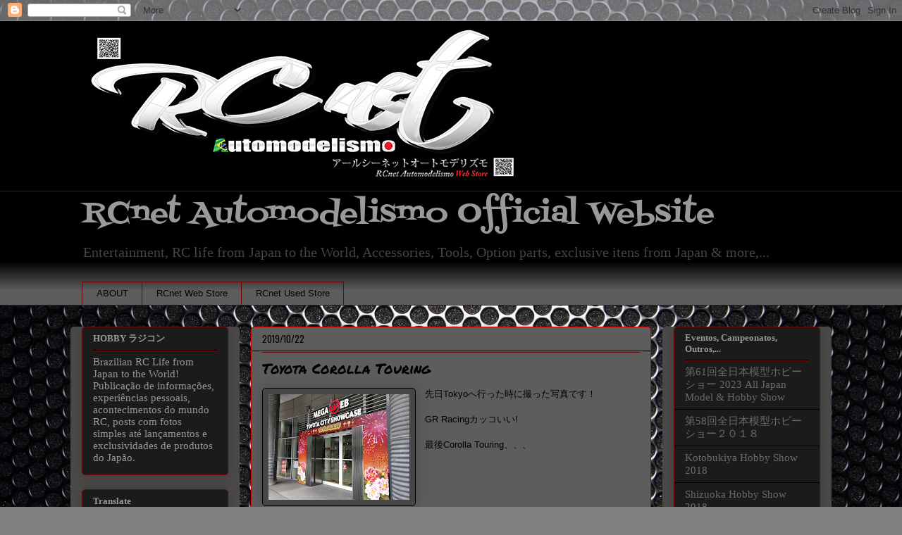

--- FILE ---
content_type: text/html; charset=UTF-8
request_url: https://www.rcnetautomodelismo.com/2019/10/toyota-corolla-touring.html
body_size: 20566
content:
<!DOCTYPE html>
<html class='v2' dir='ltr' lang='pt-BR' xmlns='http://www.w3.org/1999/xhtml' xmlns:b='http://www.google.com/2005/gml/b' xmlns:data='http://www.google.com/2005/gml/data' xmlns:expr='http://www.google.com/2005/gml/expr'>
<head>
<link href='https://www.blogger.com/static/v1/widgets/335934321-css_bundle_v2.css' rel='stylesheet' type='text/css'/>
<script async='async' crossorigin='anonymous' src='https://pagead2.googlesyndication.com/pagead/js/adsbygoogle.js?client=ca-pub-3450037126589196'></script><script async='async' data-ad-client='ca-pub-3450037126589196' src='https://pagead2.googlesyndication.com/pagead/js/adsbygoogle.js'></script>
<meta content='width=1100' name='viewport'/>
<meta content='text/html; charset=UTF-8' http-equiv='Content-Type'/>
<meta content='blogger' name='generator'/>
<link href='https://www.rcnetautomodelismo.com/favicon.ico' rel='icon' type='image/x-icon'/>
<link href='https://www.rcnetautomodelismo.com/2019/10/toyota-corolla-touring.html' rel='canonical'/>
<link rel="alternate" type="application/atom+xml" title="RCnet Automodelismo Official Website - Atom" href="https://www.rcnetautomodelismo.com/feeds/posts/default" />
<link rel="alternate" type="application/rss+xml" title="RCnet Automodelismo Official Website - RSS" href="https://www.rcnetautomodelismo.com/feeds/posts/default?alt=rss" />
<link rel="service.post" type="application/atom+xml" title="RCnet Automodelismo Official Website - Atom" href="https://www.blogger.com/feeds/2760594023554218976/posts/default" />

<link rel="alternate" type="application/atom+xml" title="RCnet Automodelismo Official Website - Atom" href="https://www.rcnetautomodelismo.com/feeds/5354020577376819251/comments/default" />
<!--Can't find substitution for tag [blog.ieCssRetrofitLinks]-->
<link href='https://blogger.googleusercontent.com/img/b/R29vZ2xl/AVvXsEh5Eb15ovpQoxPVzHmyhKE5NPv6hNjcG75JvhhGnDPyUMRSAbPyUOLI9Gr-dkJn_TYe734hklJ9rljUxvruXcVqkd20sP8vKEB09VH3y-ut2TaIiE_6IACEyd-uM0p-sJnvOAnWmM1sc3HD/s200/B0A0D1A8-32DE-44A2-A46E-DCAA2F20421E.jpeg' rel='image_src'/>
<meta content='https://www.rcnetautomodelismo.com/2019/10/toyota-corolla-touring.html' property='og:url'/>
<meta content='Toyota Corolla Touring' property='og:title'/>
<meta content='RCnet Automodelismo Official Website 
RC Hobby - Entertainment 
RC Life Japan - RC News - RC Option Parts
RCnet Web Store
新北総サーキット' property='og:description'/>
<meta content='https://blogger.googleusercontent.com/img/b/R29vZ2xl/AVvXsEh5Eb15ovpQoxPVzHmyhKE5NPv6hNjcG75JvhhGnDPyUMRSAbPyUOLI9Gr-dkJn_TYe734hklJ9rljUxvruXcVqkd20sP8vKEB09VH3y-ut2TaIiE_6IACEyd-uM0p-sJnvOAnWmM1sc3HD/w1200-h630-p-k-no-nu/B0A0D1A8-32DE-44A2-A46E-DCAA2F20421E.jpeg' property='og:image'/>
<title>RCnet Automodelismo Official Website: Toyota Corolla Touring</title>
<style type='text/css'>@font-face{font-family:'Fontdiner Swanky';font-style:normal;font-weight:400;font-display:swap;src:url(//fonts.gstatic.com/s/fontdinerswanky/v24/ijwOs4XgRNsiaI5-hcVb4hQgMvCD0uYVKwOs1to.woff2)format('woff2');unicode-range:U+0000-00FF,U+0131,U+0152-0153,U+02BB-02BC,U+02C6,U+02DA,U+02DC,U+0304,U+0308,U+0329,U+2000-206F,U+20AC,U+2122,U+2191,U+2193,U+2212,U+2215,U+FEFF,U+FFFD;}@font-face{font-family:'Oswald';font-style:normal;font-weight:400;font-display:swap;src:url(//fonts.gstatic.com/s/oswald/v57/TK3_WkUHHAIjg75cFRf3bXL8LICs1_FvsUtiZSSUhiCXABTV.woff2)format('woff2');unicode-range:U+0460-052F,U+1C80-1C8A,U+20B4,U+2DE0-2DFF,U+A640-A69F,U+FE2E-FE2F;}@font-face{font-family:'Oswald';font-style:normal;font-weight:400;font-display:swap;src:url(//fonts.gstatic.com/s/oswald/v57/TK3_WkUHHAIjg75cFRf3bXL8LICs1_FvsUJiZSSUhiCXABTV.woff2)format('woff2');unicode-range:U+0301,U+0400-045F,U+0490-0491,U+04B0-04B1,U+2116;}@font-face{font-family:'Oswald';font-style:normal;font-weight:400;font-display:swap;src:url(//fonts.gstatic.com/s/oswald/v57/TK3_WkUHHAIjg75cFRf3bXL8LICs1_FvsUliZSSUhiCXABTV.woff2)format('woff2');unicode-range:U+0102-0103,U+0110-0111,U+0128-0129,U+0168-0169,U+01A0-01A1,U+01AF-01B0,U+0300-0301,U+0303-0304,U+0308-0309,U+0323,U+0329,U+1EA0-1EF9,U+20AB;}@font-face{font-family:'Oswald';font-style:normal;font-weight:400;font-display:swap;src:url(//fonts.gstatic.com/s/oswald/v57/TK3_WkUHHAIjg75cFRf3bXL8LICs1_FvsUhiZSSUhiCXABTV.woff2)format('woff2');unicode-range:U+0100-02BA,U+02BD-02C5,U+02C7-02CC,U+02CE-02D7,U+02DD-02FF,U+0304,U+0308,U+0329,U+1D00-1DBF,U+1E00-1E9F,U+1EF2-1EFF,U+2020,U+20A0-20AB,U+20AD-20C0,U+2113,U+2C60-2C7F,U+A720-A7FF;}@font-face{font-family:'Oswald';font-style:normal;font-weight:400;font-display:swap;src:url(//fonts.gstatic.com/s/oswald/v57/TK3_WkUHHAIjg75cFRf3bXL8LICs1_FvsUZiZSSUhiCXAA.woff2)format('woff2');unicode-range:U+0000-00FF,U+0131,U+0152-0153,U+02BB-02BC,U+02C6,U+02DA,U+02DC,U+0304,U+0308,U+0329,U+2000-206F,U+20AC,U+2122,U+2191,U+2193,U+2212,U+2215,U+FEFF,U+FFFD;}@font-face{font-family:'Permanent Marker';font-style:normal;font-weight:400;font-display:swap;src:url(//fonts.gstatic.com/s/permanentmarker/v16/Fh4uPib9Iyv2ucM6pGQMWimMp004La2Cf5b6jlg.woff2)format('woff2');unicode-range:U+0000-00FF,U+0131,U+0152-0153,U+02BB-02BC,U+02C6,U+02DA,U+02DC,U+0304,U+0308,U+0329,U+2000-206F,U+20AC,U+2122,U+2191,U+2193,U+2212,U+2215,U+FEFF,U+FFFD;}</style>
<style id='page-skin-1' type='text/css'><!--
/*
-----------------------------------------------
Blogger Template Style
Name:     Awesome Inc.
Designer: Tina Chen
URL:      tinachen.org
----------------------------------------------- */
/* Variable definitions
====================
<Variable name="keycolor" description="Main Color" type="color" default="#ffffff"/>
<Group description="Page" selector="body">
<Variable name="body.font" description="Font" type="font"
default="normal normal 13px Arial, Tahoma, Helvetica, FreeSans, sans-serif"/>
<Variable name="body.background.color" description="Background Color" type="color" default="#000000"/>
<Variable name="body.text.color" description="Text Color" type="color" default="#ffffff"/>
</Group>
<Group description="Links" selector=".main-inner">
<Variable name="link.color" description="Link Color" type="color" default="#888888"/>
<Variable name="link.visited.color" description="Visited Color" type="color" default="#444444"/>
<Variable name="link.hover.color" description="Hover Color" type="color" default="#cccccc"/>
</Group>
<Group description="Blog Title" selector=".header h1">
<Variable name="header.font" description="Title Font" type="font"
default="normal bold 40px Arial, Tahoma, Helvetica, FreeSans, sans-serif"/>
<Variable name="header.text.color" description="Title Color" type="color" default="#000000" />
<Variable name="header.background.color" description="Header Background" type="color" default="transparent" />
</Group>
<Group description="Blog Description" selector=".header .description">
<Variable name="description.font" description="Font" type="font"
default="normal normal 14px Arial, Tahoma, Helvetica, FreeSans, sans-serif"/>
<Variable name="description.text.color" description="Text Color" type="color"
default="#000000" />
</Group>
<Group description="Tabs Text" selector=".tabs-inner .widget li a">
<Variable name="tabs.font" description="Font" type="font"
default="normal bold 14px Arial, Tahoma, Helvetica, FreeSans, sans-serif"/>
<Variable name="tabs.text.color" description="Text Color" type="color" default="#000000"/>
<Variable name="tabs.selected.text.color" description="Selected Color" type="color" default="#000000"/>
</Group>
<Group description="Tabs Background" selector=".tabs-outer .PageList">
<Variable name="tabs.background.color" description="Background Color" type="color" default="#141414"/>
<Variable name="tabs.selected.background.color" description="Selected Color" type="color" default="#444444"/>
<Variable name="tabs.border.color" description="Border Color" type="color" default="#6c0909"/>
</Group>
<Group description="Date Header" selector=".main-inner .widget h2.date-header, .main-inner .widget h2.date-header span">
<Variable name="date.font" description="Font" type="font"
default="normal normal 14px Arial, Tahoma, Helvetica, FreeSans, sans-serif"/>
<Variable name="date.text.color" description="Text Color" type="color" default="#666666"/>
<Variable name="date.border.color" description="Border Color" type="color" default="#6c0909"/>
</Group>
<Group description="Post Title" selector="h3.post-title, h4, h3.post-title a">
<Variable name="post.title.font" description="Font" type="font"
default="normal bold 22px Arial, Tahoma, Helvetica, FreeSans, sans-serif"/>
<Variable name="post.title.text.color" description="Text Color" type="color" default="#000000"/>
</Group>
<Group description="Post Background" selector=".post">
<Variable name="post.background.color" description="Background Color" type="color" default="#1b1b1b" />
<Variable name="post.border.color" description="Border Color" type="color" default="#6c0909" />
<Variable name="post.border.bevel.color" description="Bevel Color" type="color" default="#6c0909"/>
</Group>
<Group description="Gadget Title" selector="h2">
<Variable name="widget.title.font" description="Font" type="font"
default="normal bold 14px Arial, Tahoma, Helvetica, FreeSans, sans-serif"/>
<Variable name="widget.title.text.color" description="Text Color" type="color" default="#000000"/>
</Group>
<Group description="Gadget Text" selector=".sidebar .widget">
<Variable name="widget.font" description="Font" type="font"
default="normal normal 14px Arial, Tahoma, Helvetica, FreeSans, sans-serif"/>
<Variable name="widget.text.color" description="Text Color" type="color" default="#000000"/>
<Variable name="widget.alternate.text.color" description="Alternate Color" type="color" default="#666666"/>
</Group>
<Group description="Gadget Links" selector=".sidebar .widget">
<Variable name="widget.link.color" description="Link Color" type="color" default="#444444"/>
<Variable name="widget.link.visited.color" description="Visited Color" type="color" default="#c31818"/>
<Variable name="widget.link.hover.color" description="Hover Color" type="color" default="#f80606"/>
</Group>
<Group description="Gadget Background" selector=".sidebar .widget">
<Variable name="widget.background.color" description="Background Color" type="color" default="#141414"/>
<Variable name="widget.border.color" description="Border Color" type="color" default="#222222"/>
<Variable name="widget.border.bevel.color" description="Bevel Color" type="color" default="#000000"/>
</Group>
<Group description="Sidebar Background" selector=".column-left-inner .column-right-inner">
<Variable name="widget.outer.background.color" description="Background Color" type="color" default="transparent" />
</Group>
<Group description="Images" selector=".main-inner">
<Variable name="image.background.color" description="Background Color" type="color" default="transparent"/>
<Variable name="image.border.color" description="Border Color" type="color" default="transparent"/>
</Group>
<Group description="Feed" selector=".blog-feeds">
<Variable name="feed.text.color" description="Text Color" type="color" default="#000000"/>
</Group>
<Group description="Feed Links" selector=".blog-feeds">
<Variable name="feed.link.color" description="Link Color" type="color" default="#444444"/>
<Variable name="feed.link.visited.color" description="Visited Color" type="color" default="#c31818"/>
<Variable name="feed.link.hover.color" description="Hover Color" type="color" default="#f80606"/>
</Group>
<Group description="Pager" selector=".blog-pager">
<Variable name="pager.background.color" description="Background Color" type="color" default="#5d5d5d" />
</Group>
<Group description="Footer" selector=".footer-outer">
<Variable name="footer.background.color" description="Background Color" type="color" default="#1b1b1b" />
<Variable name="footer.text.color" description="Text Color" type="color" default="#000000" />
</Group>
<Variable name="title.shadow.spread" description="Title Shadow" type="length" default="-1px" min="-1px" max="100px"/>
<Variable name="body.background" description="Body Background" type="background"
color="#ffffff"
default="$(color) none repeat scroll top left"/>
<Variable name="body.background.gradient.cap" description="Body Gradient Cap" type="url"
default="none"/>
<Variable name="body.background.size" description="Body Background Size" type="string" default="auto"/>
<Variable name="tabs.background.gradient" description="Tabs Background Gradient" type="url"
default="none"/>
<Variable name="header.background.gradient" description="Header Background Gradient" type="url" default="none" />
<Variable name="header.padding.top" description="Header Top Padding" type="length" default="22px" min="0" max="100px"/>
<Variable name="header.margin.top" description="Header Top Margin" type="length" default="0" min="0" max="100px"/>
<Variable name="header.margin.bottom" description="Header Bottom Margin" type="length" default="0" min="0" max="100px"/>
<Variable name="widget.padding.top" description="Widget Padding Top" type="length" default="8px" min="0" max="20px"/>
<Variable name="widget.padding.side" description="Widget Padding Side" type="length" default="15px" min="0" max="100px"/>
<Variable name="widget.outer.margin.top" description="Widget Top Margin" type="length" default="0" min="0" max="100px"/>
<Variable name="widget.outer.background.gradient" description="Gradient" type="url" default="none" />
<Variable name="widget.border.radius" description="Gadget Border Radius" type="length" default="0" min="0" max="100px"/>
<Variable name="outer.shadow.spread" description="Outer Shadow Size" type="length" default="0" min="0" max="100px"/>
<Variable name="date.header.border.radius.top" description="Date Header Border Radius Top" type="length" default="0" min="0" max="100px"/>
<Variable name="date.header.position" description="Date Header Position" type="length" default="15px" min="0" max="100px"/>
<Variable name="date.space" description="Date Space" type="length" default="30px" min="0" max="100px"/>
<Variable name="date.position" description="Date Float" type="string" default="static" />
<Variable name="date.padding.bottom" description="Date Padding Bottom" type="length" default="0" min="0" max="100px"/>
<Variable name="date.border.size" description="Date Border Size" type="length" default="0" min="0" max="10px"/>
<Variable name="date.background" description="Date Background" type="background" color="transparent"
default="$(color) none no-repeat scroll top left" />
<Variable name="date.first.border.radius.top" description="Date First top radius" type="length" default="5px" min="0" max="100px"/>
<Variable name="date.last.space.bottom" description="Date Last Space Bottom" type="length"
default="20px" min="0" max="100px"/>
<Variable name="date.last.border.radius.bottom" description="Date Last bottom radius" type="length" default="5px" min="0" max="100px"/>
<Variable name="post.first.padding.top" description="First Post Padding Top" type="length" default="0" min="0" max="100px"/>
<Variable name="image.shadow.spread" description="Image Shadow Size" type="length" default="0" min="0" max="100px"/>
<Variable name="image.border.radius" description="Image Border Radius" type="length" default="0" min="0" max="100px"/>
<Variable name="separator.outdent" description="Separator Outdent" type="length" default="15px" min="0" max="100px"/>
<Variable name="title.separator.border.size" description="Widget Title Border Size" type="length" default="1px" min="0" max="10px"/>
<Variable name="list.separator.border.size" description="List Separator Border Size" type="length" default="1px" min="0" max="10px"/>
<Variable name="shadow.spread" description="Shadow Size" type="length" default="0" min="0" max="100px"/>
<Variable name="startSide" description="Side where text starts in blog language" type="automatic" default="left"/>
<Variable name="endSide" description="Side where text ends in blog language" type="automatic" default="right"/>
<Variable name="date.side" description="Side where date header is placed" type="string" default="right"/>
<Variable name="pager.border.radius.top" description="Pager Border Top Radius" type="length" default="5px" min="0" max="100px"/>
<Variable name="pager.space.top" description="Pager Top Space" type="length" default="1em" min="0" max="20em"/>
<Variable name="footer.background.gradient" description="Background Gradient" type="url" default="none" />
<Variable name="mobile.background.size" description="Mobile Background Size" type="string"
default="auto"/>
<Variable name="mobile.background.overlay" description="Mobile Background Overlay" type="string"
default="transparent none repeat scroll top left"/>
<Variable name="mobile.button.color" description="Mobile Button Color" type="color" default="#ffffff" />
*/
/* Content
----------------------------------------------- */
body {
font: normal normal 13px Arial, Tahoma, Helvetica, FreeSans, sans-serif;
color: #000000;
background: #828081 url(//themes.googleusercontent.com/image?id=1HpuDPp1P4d-x2q0Rt1cTncmwvCo_7gGEHSNLAeH8gcLq__efZO1Kw48qAl_BRt-Rt1_Y) repeat fixed top center /* Credit: follow777 (http://www.istockphoto.com/googleimages.php?id=2641847&platform=blogger) */;
}
html body .content-outer {
min-width: 0;
max-width: 100%;
width: 100%;
}
a:link {
text-decoration: none;
color: #444444;
}
a:visited {
text-decoration: none;
color: #c31818;
}
a:hover {
text-decoration: underline;
color: #f80606;
}
.body-fauxcolumn-outer .cap-top {
position: absolute;
z-index: 1;
height: 276px;
width: 100%;
background: transparent none repeat-x scroll top left;
_background-image: none;
}
/* Columns
----------------------------------------------- */
.content-inner {
padding: 0;
}
.header-inner .section {
margin: 0 16px;
}
.tabs-inner .section {
margin: 0 16px;
}
.main-inner {
padding-top: 30px;
}
.main-inner .column-center-inner,
.main-inner .column-left-inner,
.main-inner .column-right-inner {
padding: 0 5px;
}
*+html body .main-inner .column-center-inner {
margin-top: -30px;
}
#layout .main-inner .column-center-inner {
margin-top: 0;
}
/* Header
----------------------------------------------- */
.header-outer {
margin: 0 0 0 0;
background: #000000 none repeat scroll 0 0;
}
.Header h1 {
font: normal normal 43px Fontdiner Swanky;
color: #999999;
text-shadow: 0 0 -1px #000000;
}
.Header h1 a {
color: #999999;
}
.Header .description {
font: normal normal 20px Georgia, Utopia, 'Palatino Linotype', Palatino, serif;
color: #444444;
}
.header-inner .Header .titlewrapper,
.header-inner .Header .descriptionwrapper {
padding-left: 0;
padding-right: 0;
margin-bottom: 0;
}
.header-inner .Header .titlewrapper {
padding-top: 22px;
}
/* Tabs
----------------------------------------------- */
.tabs-outer {
overflow: hidden;
position: relative;
background: #000000 url(//www.blogblog.com/1kt/awesomeinc/tabs_gradient_light.png) repeat scroll 0 0;
}
#layout .tabs-outer {
overflow: visible;
}
.tabs-cap-top, .tabs-cap-bottom {
position: absolute;
width: 100%;
border-top: 1px solid #720101;
}
.tabs-cap-bottom {
bottom: 0;
}
.tabs-inner .widget li a {
display: inline-block;
margin: 0;
padding: .6em 1.5em;
font: normal normal 13px Arial, Tahoma, Helvetica, FreeSans, sans-serif;
color: #000000;
border-top: 1px solid #720101;
border-bottom: 1px solid #720101;
border-left: 1px solid #720101;
height: 16px;
line-height: 16px;
}
.tabs-inner .widget li:last-child a {
border-right: 1px solid #720101;
}
.tabs-inner .widget li.selected a, .tabs-inner .widget li a:hover {
background: #c31818 url(//www.blogblog.com/1kt/awesomeinc/tabs_gradient_light.png) repeat-x scroll 0 -100px;
color: #ffffff;
}
/* Headings
----------------------------------------------- */
h2 {
font: normal bold 13px Georgia, Utopia, 'Palatino Linotype', Palatino, serif;
color: #999999;
}
/* Widgets
----------------------------------------------- */
.main-inner .section {
margin: 0 27px;
padding: 0;
}
.main-inner .column-left-outer,
.main-inner .column-right-outer {
margin-top: 0;
}
#layout .main-inner .column-left-outer,
#layout .main-inner .column-right-outer {
margin-top: 0;
}
.main-inner .column-left-inner,
.main-inner .column-right-inner {
background: #4c4949 none repeat 0 0;
-moz-box-shadow: 0 0 0 rgba(0, 0, 0, .2);
-webkit-box-shadow: 0 0 0 rgba(0, 0, 0, .2);
-goog-ms-box-shadow: 0 0 0 rgba(0, 0, 0, .2);
box-shadow: 0 0 0 rgba(0, 0, 0, .2);
-moz-border-radius: 5px;
-webkit-border-radius: 5px;
-goog-ms-border-radius: 5px;
border-radius: 5px;
}
#layout .main-inner .column-left-inner,
#layout .main-inner .column-right-inner {
margin-top: 0;
}
.sidebar .widget {
font: normal normal 15px Georgia, Utopia, 'Palatino Linotype', Palatino, serif;
color: #999999;
}
.sidebar .widget a:link {
color: #6a6a6a;
}
.sidebar .widget a:visited {
color: #b2afaf;
}
.sidebar .widget a:hover {
color: #c31818;
}
.sidebar .widget h2 {
text-shadow: 0 0 -1px #000000;
}
.main-inner .widget {
background-color: #1b1b1b;
border: 1px solid #6c0909;
padding: 0 15px 15px;
margin: 20px -16px;
-moz-box-shadow: 0 0 20px rgba(0, 0, 0, .2);
-webkit-box-shadow: 0 0 20px rgba(0, 0, 0, .2);
-goog-ms-box-shadow: 0 0 20px rgba(0, 0, 0, .2);
box-shadow: 0 0 20px rgba(0, 0, 0, .2);
-moz-border-radius: 5px;
-webkit-border-radius: 5px;
-goog-ms-border-radius: 5px;
border-radius: 5px;
}
.main-inner .widget h2 {
margin: 0 -0;
padding: .6em 0 .5em;
border-bottom: 1px solid #000000;
}
.footer-inner .widget h2 {
padding: 0 0 .4em;
border-bottom: 1px solid #000000;
}
.main-inner .widget h2 + div, .footer-inner .widget h2 + div {
border-top: 1px solid #6c0909;
padding-top: 8px;
}
.main-inner .widget .widget-content {
margin: 0 -0;
padding: 7px 0 0;
}
.main-inner .widget ul, .main-inner .widget #ArchiveList ul.flat {
margin: -8px -15px 0;
padding: 0;
list-style: none;
}
.main-inner .widget #ArchiveList {
margin: -8px 0 0;
}
.main-inner .widget ul li, .main-inner .widget #ArchiveList ul.flat li {
padding: .5em 15px;
text-indent: 0;
color: #ce3f3f;
border-top: 0 solid #6c0909;
border-bottom: 1px solid #000000;
}
.main-inner .widget #ArchiveList ul li {
padding-top: .25em;
padding-bottom: .25em;
}
.main-inner .widget ul li:first-child, .main-inner .widget #ArchiveList ul.flat li:first-child {
border-top: none;
}
.main-inner .widget ul li:last-child, .main-inner .widget #ArchiveList ul.flat li:last-child {
border-bottom: none;
}
.post-body {
position: relative;
}
.main-inner .widget .post-body ul {
padding: 0 2.5em;
margin: .5em 0;
list-style: disc;
}
.main-inner .widget .post-body ul li {
padding: 0.25em 0;
margin-bottom: .25em;
color: #000000;
border: none;
}
.footer-inner .widget ul {
padding: 0;
list-style: none;
}
.widget .zippy {
color: #ce3f3f;
}
/* Posts
----------------------------------------------- */
body .main-inner .Blog {
padding: 0;
margin-bottom: 1em;
background-color: transparent;
border: none;
-moz-box-shadow: 0 0 0 rgba(0, 0, 0, 0);
-webkit-box-shadow: 0 0 0 rgba(0, 0, 0, 0);
-goog-ms-box-shadow: 0 0 0 rgba(0, 0, 0, 0);
box-shadow: 0 0 0 rgba(0, 0, 0, 0);
}
.main-inner .section:last-child .Blog:last-child {
padding: 0;
margin-bottom: 1em;
}
.main-inner .widget h2.date-header {
margin: 0 -15px 1px;
padding: 0 0 0 0;
font: normal normal 13px Oswald;
color: #000000;
background: transparent none no-repeat scroll top left;
border-top: 0 solid #cc0000;
border-bottom: 1px solid #000000;
-moz-border-radius-topleft: 0;
-moz-border-radius-topright: 0;
-webkit-border-top-left-radius: 0;
-webkit-border-top-right-radius: 0;
border-top-left-radius: 0;
border-top-right-radius: 0;
position: static;
bottom: 100%;
right: 15px;
text-shadow: 0 0 -1px #000000;
}
.main-inner .widget h2.date-header span {
font: normal normal 13px Oswald;
display: block;
padding: .5em 15px;
border-left: 0 solid #cc0000;
border-right: 0 solid #cc0000;
}
.date-outer {
position: relative;
margin: 30px 0 20px;
padding: 0 15px;
background-color: #5d5d5d;
border: 1px solid #cc0000;
-moz-box-shadow: 0 0 20px rgba(0, 0, 0, .2);
-webkit-box-shadow: 0 0 20px rgba(0, 0, 0, .2);
-goog-ms-box-shadow: 0 0 20px rgba(0, 0, 0, .2);
box-shadow: 0 0 20px rgba(0, 0, 0, .2);
-moz-border-radius: 5px;
-webkit-border-radius: 5px;
-goog-ms-border-radius: 5px;
border-radius: 5px;
}
.date-outer:first-child {
margin-top: 0;
}
.date-outer:last-child {
margin-bottom: 20px;
-moz-border-radius-bottomleft: 5px;
-moz-border-radius-bottomright: 5px;
-webkit-border-bottom-left-radius: 5px;
-webkit-border-bottom-right-radius: 5px;
-goog-ms-border-bottom-left-radius: 5px;
-goog-ms-border-bottom-right-radius: 5px;
border-bottom-left-radius: 5px;
border-bottom-right-radius: 5px;
}
.date-posts {
margin: 0 -0;
padding: 0 0;
clear: both;
}
.post-outer, .inline-ad {
border-top: 1px solid #c31818;
margin: 0 -0;
padding: 15px 0;
}
.post-outer {
padding-bottom: 10px;
}
.post-outer:first-child {
padding-top: 0;
border-top: none;
}
.post-outer:last-child, .inline-ad:last-child {
border-bottom: none;
}
.post-body {
position: relative;
}
.post-body img {
padding: 8px;
background: #464646;
border: 1px solid #000000;
-moz-box-shadow: 0 0 20px rgba(0, 0, 0, .2);
-webkit-box-shadow: 0 0 20px rgba(0, 0, 0, .2);
box-shadow: 0 0 20px rgba(0, 0, 0, .2);
-moz-border-radius: 5px;
-webkit-border-radius: 5px;
border-radius: 5px;
}
h3.post-title, h4 {
font: normal normal 20px Permanent Marker;
color: #000000;
}
h3.post-title a {
font: normal normal 20px Permanent Marker;
color: #000000;
}
h3.post-title a:hover {
color: #f80606;
text-decoration: underline;
}
.post-header {
margin: 0 0 1em;
}
.post-body {
line-height: 1.4;
}
.post-outer h2 {
color: #000000;
}
.post-footer {
margin: 1.5em 0 0;
}
#blog-pager {
padding: 15px;
font-size: 120%;
background-color: #f3f3f3;
border: 1px solid #6c0909;
-moz-box-shadow: 0 0 20px rgba(0, 0, 0, .2);
-webkit-box-shadow: 0 0 20px rgba(0, 0, 0, .2);
-goog-ms-box-shadow: 0 0 20px rgba(0, 0, 0, .2);
box-shadow: 0 0 20px rgba(0, 0, 0, .2);
-moz-border-radius: 5px;
-webkit-border-radius: 5px;
-goog-ms-border-radius: 5px;
border-radius: 5px;
-moz-border-radius-topleft: 5px;
-moz-border-radius-topright: 5px;
-webkit-border-top-left-radius: 5px;
-webkit-border-top-right-radius: 5px;
-goog-ms-border-top-left-radius: 5px;
-goog-ms-border-top-right-radius: 5px;
border-top-left-radius: 5px;
border-top-right-radius-topright: 5px;
margin-top: 1em;
}
.blog-feeds, .post-feeds {
margin: 1em 0;
text-align: center;
color: #d85353;
}
.blog-feeds a, .post-feeds a {
color: #cc0000;
}
.blog-feeds a:visited, .post-feeds a:visited {
color: #000000;
}
.blog-feeds a:hover, .post-feeds a:hover {
color: #444444;
}
.post-outer .comments {
margin-top: 2em;
}
/* Comments
----------------------------------------------- */
.comments .comments-content .icon.blog-author {
background-repeat: no-repeat;
background-image: url([data-uri]);
}
.comments .comments-content .loadmore a {
border-top: 1px solid #720101;
border-bottom: 1px solid #720101;
}
.comments .continue {
border-top: 2px solid #720101;
}
/* Footer
----------------------------------------------- */
.footer-outer {
margin: -20px 0 -1px;
padding: 20px 0 0;
color: #6a6a6a;
overflow: hidden;
}
.footer-fauxborder-left {
border-top: 1px solid #6c0909;
background: #020101 none repeat scroll 0 0;
-moz-box-shadow: 0 0 20px rgba(0, 0, 0, .2);
-webkit-box-shadow: 0 0 20px rgba(0, 0, 0, .2);
-goog-ms-box-shadow: 0 0 20px rgba(0, 0, 0, .2);
box-shadow: 0 0 20px rgba(0, 0, 0, .2);
margin: 0 -20px;
}
/* Mobile
----------------------------------------------- */
body.mobile {
background-size: auto;
}
.mobile .body-fauxcolumn-outer {
background: transparent none repeat scroll top left;
}
*+html body.mobile .main-inner .column-center-inner {
margin-top: 0;
}
.mobile .main-inner .widget {
padding: 0 0 15px;
}
.mobile .main-inner .widget h2 + div,
.mobile .footer-inner .widget h2 + div {
border-top: none;
padding-top: 0;
}
.mobile .footer-inner .widget h2 {
padding: 0.5em 0;
border-bottom: none;
}
.mobile .main-inner .widget .widget-content {
margin: 0;
padding: 7px 0 0;
}
.mobile .main-inner .widget ul,
.mobile .main-inner .widget #ArchiveList ul.flat {
margin: 0 -15px 0;
}
.mobile .main-inner .widget h2.date-header {
right: 0;
}
.mobile .date-header span {
padding: 0.4em 0;
}
.mobile .date-outer:first-child {
margin-bottom: 0;
border: 1px solid #cc0000;
-moz-border-radius-topleft: 5px;
-moz-border-radius-topright: 5px;
-webkit-border-top-left-radius: 5px;
-webkit-border-top-right-radius: 5px;
-goog-ms-border-top-left-radius: 5px;
-goog-ms-border-top-right-radius: 5px;
border-top-left-radius: 5px;
border-top-right-radius: 5px;
}
.mobile .date-outer {
border-color: #cc0000;
border-width: 0 1px 1px;
}
.mobile .date-outer:last-child {
margin-bottom: 0;
}
.mobile .main-inner {
padding: 0;
}
.mobile .header-inner .section {
margin: 0;
}
.mobile .post-outer, .mobile .inline-ad {
padding: 5px 0;
}
.mobile .tabs-inner .section {
margin: 0 10px;
}
.mobile .main-inner .widget h2 {
margin: 0;
padding: 0;
}
.mobile .main-inner .widget h2.date-header span {
padding: 0;
}
.mobile .main-inner .widget .widget-content {
margin: 0;
padding: 7px 0 0;
}
.mobile #blog-pager {
border: 1px solid transparent;
background: #020101 none repeat scroll 0 0;
}
.mobile .main-inner .column-left-inner,
.mobile .main-inner .column-right-inner {
background: #4c4949 none repeat 0 0;
-moz-box-shadow: none;
-webkit-box-shadow: none;
-goog-ms-box-shadow: none;
box-shadow: none;
}
.mobile .date-posts {
margin: 0;
padding: 0;
}
.mobile .footer-fauxborder-left {
margin: 0;
border-top: inherit;
}
.mobile .main-inner .section:last-child .Blog:last-child {
margin-bottom: 0;
}
.mobile-index-contents {
color: #000000;
}
.mobile .mobile-link-button {
background: #444444 url(//www.blogblog.com/1kt/awesomeinc/tabs_gradient_light.png) repeat scroll 0 0;
}
.mobile-link-button a:link, .mobile-link-button a:visited {
color: #ffffff;
}
.mobile .tabs-inner .PageList .widget-content {
background: transparent;
border-top: 1px solid;
border-color: #720101;
color: #000000;
}
.mobile .tabs-inner .PageList .widget-content .pagelist-arrow {
border-left: 1px solid #720101;
}

--></style>
<style id='template-skin-1' type='text/css'><!--
body {
min-width: 1080px;
}
.content-outer, .content-fauxcolumn-outer, .region-inner {
min-width: 1080px;
max-width: 1080px;
_width: 1080px;
}
.main-inner .columns {
padding-left: 240px;
padding-right: 240px;
}
.main-inner .fauxcolumn-center-outer {
left: 240px;
right: 240px;
/* IE6 does not respect left and right together */
_width: expression(this.parentNode.offsetWidth -
parseInt("240px") -
parseInt("240px") + 'px');
}
.main-inner .fauxcolumn-left-outer {
width: 240px;
}
.main-inner .fauxcolumn-right-outer {
width: 240px;
}
.main-inner .column-left-outer {
width: 240px;
right: 100%;
margin-left: -240px;
}
.main-inner .column-right-outer {
width: 240px;
margin-right: -240px;
}
#layout {
min-width: 0;
}
#layout .content-outer {
min-width: 0;
width: 800px;
}
#layout .region-inner {
min-width: 0;
width: auto;
}
body#layout div.add_widget {
padding: 8px;
}
body#layout div.add_widget a {
margin-left: 32px;
}
--></style>
<style>
    body {background-image:url(\/\/themes.googleusercontent.com\/image?id=1HpuDPp1P4d-x2q0Rt1cTncmwvCo_7gGEHSNLAeH8gcLq__efZO1Kw48qAl_BRt-Rt1_Y);}
    
@media (max-width: 200px) { body {background-image:url(\/\/themes.googleusercontent.com\/image?id=1HpuDPp1P4d-x2q0Rt1cTncmwvCo_7gGEHSNLAeH8gcLq__efZO1Kw48qAl_BRt-Rt1_Y&options=w200);}}
@media (max-width: 400px) and (min-width: 201px) { body {background-image:url(\/\/themes.googleusercontent.com\/image?id=1HpuDPp1P4d-x2q0Rt1cTncmwvCo_7gGEHSNLAeH8gcLq__efZO1Kw48qAl_BRt-Rt1_Y&options=w400);}}
@media (max-width: 800px) and (min-width: 401px) { body {background-image:url(\/\/themes.googleusercontent.com\/image?id=1HpuDPp1P4d-x2q0Rt1cTncmwvCo_7gGEHSNLAeH8gcLq__efZO1Kw48qAl_BRt-Rt1_Y&options=w800);}}
@media (max-width: 1200px) and (min-width: 801px) { body {background-image:url(\/\/themes.googleusercontent.com\/image?id=1HpuDPp1P4d-x2q0Rt1cTncmwvCo_7gGEHSNLAeH8gcLq__efZO1Kw48qAl_BRt-Rt1_Y&options=w1200);}}
/* Last tag covers anything over one higher than the previous max-size cap. */
@media (min-width: 1201px) { body {background-image:url(\/\/themes.googleusercontent.com\/image?id=1HpuDPp1P4d-x2q0Rt1cTncmwvCo_7gGEHSNLAeH8gcLq__efZO1Kw48qAl_BRt-Rt1_Y&options=w1600);}}
  </style>
<script async='async' src='//pagead2.googlesyndication.com/pagead/js/adsbygoogle.js'></script>
<script>
  (adsbygoogle = window.adsbygoogle || []).push({
    google_ad_client: "ca-pub-2470249346015224",
    enable_page_level_ads: true
  });
</script>
<link href='https://www.blogger.com/dyn-css/authorization.css?targetBlogID=2760594023554218976&amp;zx=17924fc7-8c2b-4494-909a-0eb533d6067c' media='none' onload='if(media!=&#39;all&#39;)media=&#39;all&#39;' rel='stylesheet'/><noscript><link href='https://www.blogger.com/dyn-css/authorization.css?targetBlogID=2760594023554218976&amp;zx=17924fc7-8c2b-4494-909a-0eb533d6067c' rel='stylesheet'/></noscript>
<meta name='google-adsense-platform-account' content='ca-host-pub-1556223355139109'/>
<meta name='google-adsense-platform-domain' content='blogspot.com'/>

<script async src="https://pagead2.googlesyndication.com/pagead/js/adsbygoogle.js?client=ca-pub-2470249346015224&host=ca-host-pub-1556223355139109" crossorigin="anonymous"></script>

<!-- data-ad-client=ca-pub-2470249346015224 -->

</head>
<body class='loading'>
<div class='navbar section' id='navbar' name='Navbar'><div class='widget Navbar' data-version='1' id='Navbar1'><script type="text/javascript">
    function setAttributeOnload(object, attribute, val) {
      if(window.addEventListener) {
        window.addEventListener('load',
          function(){ object[attribute] = val; }, false);
      } else {
        window.attachEvent('onload', function(){ object[attribute] = val; });
      }
    }
  </script>
<div id="navbar-iframe-container"></div>
<script type="text/javascript" src="https://apis.google.com/js/platform.js"></script>
<script type="text/javascript">
      gapi.load("gapi.iframes:gapi.iframes.style.bubble", function() {
        if (gapi.iframes && gapi.iframes.getContext) {
          gapi.iframes.getContext().openChild({
              url: 'https://www.blogger.com/navbar/2760594023554218976?po\x3d5354020577376819251\x26origin\x3dhttps://www.rcnetautomodelismo.com',
              where: document.getElementById("navbar-iframe-container"),
              id: "navbar-iframe"
          });
        }
      });
    </script><script type="text/javascript">
(function() {
var script = document.createElement('script');
script.type = 'text/javascript';
script.src = '//pagead2.googlesyndication.com/pagead/js/google_top_exp.js';
var head = document.getElementsByTagName('head')[0];
if (head) {
head.appendChild(script);
}})();
</script>
</div></div>
<div class='body-fauxcolumns'>
<div class='fauxcolumn-outer body-fauxcolumn-outer'>
<div class='cap-top'>
<div class='cap-left'></div>
<div class='cap-right'></div>
</div>
<div class='fauxborder-left'>
<div class='fauxborder-right'></div>
<div class='fauxcolumn-inner'>
</div>
</div>
<div class='cap-bottom'>
<div class='cap-left'></div>
<div class='cap-right'></div>
</div>
</div>
</div>
<div class='content'>
<div class='content-fauxcolumns'>
<div class='fauxcolumn-outer content-fauxcolumn-outer'>
<div class='cap-top'>
<div class='cap-left'></div>
<div class='cap-right'></div>
</div>
<div class='fauxborder-left'>
<div class='fauxborder-right'></div>
<div class='fauxcolumn-inner'>
</div>
</div>
<div class='cap-bottom'>
<div class='cap-left'></div>
<div class='cap-right'></div>
</div>
</div>
</div>
<div class='content-outer'>
<div class='content-cap-top cap-top'>
<div class='cap-left'></div>
<div class='cap-right'></div>
</div>
<div class='fauxborder-left content-fauxborder-left'>
<div class='fauxborder-right content-fauxborder-right'></div>
<div class='content-inner'>
<header>
<div class='header-outer'>
<div class='header-cap-top cap-top'>
<div class='cap-left'></div>
<div class='cap-right'></div>
</div>
<div class='fauxborder-left header-fauxborder-left'>
<div class='fauxborder-right header-fauxborder-right'></div>
<div class='region-inner header-inner'>
<div class='header section' id='header' name='Cabeçalho'><div class='widget Header' data-version='1' id='Header2'>
<div id='header-inner'>
<a href='https://www.rcnetautomodelismo.com/' style='display: block'>
<img alt='RCnet Automodelismo Official Website' height='241px; ' id='Header2_headerimg' src='https://blogger.googleusercontent.com/img/b/R29vZ2xl/AVvXsEhJkK0CtpxubZWuB-ROFB9csflvgpqavyN76alUlf1B8rLiiCvGGVwCSEt33ZiVfgJ1fGaTzemzM5zN3CsLoh5hl2ilGTAaKEnyO-8N-8EFX4RnWlvNPl4y7s22tlbwFiiDa2xzyth7p3A/s620/RCnet-banner-preto-P.png' style='display: block' width='620px; '/>
</a>
</div>
</div></div>
</div>
</div>
<div class='header-cap-bottom cap-bottom'>
<div class='cap-left'></div>
<div class='cap-right'></div>
</div>
</div>
</header>
<div class='tabs-outer'>
<div class='tabs-cap-top cap-top'>
<div class='cap-left'></div>
<div class='cap-right'></div>
</div>
<div class='fauxborder-left tabs-fauxborder-left'>
<div class='fauxborder-right tabs-fauxborder-right'></div>
<div class='region-inner tabs-inner'>
<div class='tabs section' id='crosscol' name='Entre colunas'><div class='widget Header' data-version='1' id='Header1'>
<div id='header-inner'>
<div class='titlewrapper'>
<h1 class='title'>
<a href='https://www.rcnetautomodelismo.com/'>
RCnet Automodelismo Official Website
</a>
</h1>
</div>
<div class='descriptionwrapper'>
<p class='description'><span>Entertainment,
RC life from Japan to the World, 
Accessories, Tools, Option parts, exclusive itens from Japan &amp; more,...</span></p>
</div>
</div>
</div></div>
<div class='tabs section' id='crosscol-overflow' name='Cross-Column 2'><div class='widget PageList' data-version='1' id='PageList3'>
<h2>Main MENU</h2>
<div class='widget-content'>
<ul>
<li>
<a href='http://www.rcnetautomodelismo.com/p/home.html'>ABOUT</a>
</li>
<li>
<a href='https://rcnetautomodelismo.stores.jp/'>RCnet Web Store</a>
</li>
<li>
<a href='https://rcnetautomodelismo.stores.jp/?category_id=642d64c03cc7cf002e22a239'>RCnet Used Store</a>
</li>
</ul>
<div class='clear'></div>
</div>
</div></div>
</div>
</div>
<div class='tabs-cap-bottom cap-bottom'>
<div class='cap-left'></div>
<div class='cap-right'></div>
</div>
</div>
<div class='main-outer'>
<div class='main-cap-top cap-top'>
<div class='cap-left'></div>
<div class='cap-right'></div>
</div>
<div class='fauxborder-left main-fauxborder-left'>
<div class='fauxborder-right main-fauxborder-right'></div>
<div class='region-inner main-inner'>
<div class='columns fauxcolumns'>
<div class='fauxcolumn-outer fauxcolumn-center-outer'>
<div class='cap-top'>
<div class='cap-left'></div>
<div class='cap-right'></div>
</div>
<div class='fauxborder-left'>
<div class='fauxborder-right'></div>
<div class='fauxcolumn-inner'>
</div>
</div>
<div class='cap-bottom'>
<div class='cap-left'></div>
<div class='cap-right'></div>
</div>
</div>
<div class='fauxcolumn-outer fauxcolumn-left-outer'>
<div class='cap-top'>
<div class='cap-left'></div>
<div class='cap-right'></div>
</div>
<div class='fauxborder-left'>
<div class='fauxborder-right'></div>
<div class='fauxcolumn-inner'>
</div>
</div>
<div class='cap-bottom'>
<div class='cap-left'></div>
<div class='cap-right'></div>
</div>
</div>
<div class='fauxcolumn-outer fauxcolumn-right-outer'>
<div class='cap-top'>
<div class='cap-left'></div>
<div class='cap-right'></div>
</div>
<div class='fauxborder-left'>
<div class='fauxborder-right'></div>
<div class='fauxcolumn-inner'>
</div>
</div>
<div class='cap-bottom'>
<div class='cap-left'></div>
<div class='cap-right'></div>
</div>
</div>
<!-- corrects IE6 width calculation -->
<div class='columns-inner'>
<div class='column-center-outer'>
<div class='column-center-inner'>
<div class='main section' id='main' name='Principal'><div class='widget Blog' data-version='1' id='Blog1'>
<div class='blog-posts hfeed'>

          <div class="date-outer">
        
<h2 class='date-header'><span>2019/10/22</span></h2>

          <div class="date-posts">
        
<div class='post-outer'>
<div class='post hentry uncustomized-post-template' itemprop='blogPost' itemscope='itemscope' itemtype='http://schema.org/BlogPosting'>
<meta content='https://blogger.googleusercontent.com/img/b/R29vZ2xl/AVvXsEh5Eb15ovpQoxPVzHmyhKE5NPv6hNjcG75JvhhGnDPyUMRSAbPyUOLI9Gr-dkJn_TYe734hklJ9rljUxvruXcVqkd20sP8vKEB09VH3y-ut2TaIiE_6IACEyd-uM0p-sJnvOAnWmM1sc3HD/s200/B0A0D1A8-32DE-44A2-A46E-DCAA2F20421E.jpeg' itemprop='image_url'/>
<meta content='2760594023554218976' itemprop='blogId'/>
<meta content='5354020577376819251' itemprop='postId'/>
<a name='5354020577376819251'></a>
<h3 class='post-title entry-title' itemprop='name'>
Toyota Corolla Touring
</h3>
<div class='post-header'>
<div class='post-header-line-1'></div>
</div>
<div class='post-body entry-content' id='post-body-5354020577376819251' itemprop='description articleBody'>
<div class="separator" style="clear: both; text-align: center;">
<a href="https://blogger.googleusercontent.com/img/b/R29vZ2xl/AVvXsEh5Eb15ovpQoxPVzHmyhKE5NPv6hNjcG75JvhhGnDPyUMRSAbPyUOLI9Gr-dkJn_TYe734hklJ9rljUxvruXcVqkd20sP8vKEB09VH3y-ut2TaIiE_6IACEyd-uM0p-sJnvOAnWmM1sc3HD/s1600/B0A0D1A8-32DE-44A2-A46E-DCAA2F20421E.jpeg" imageanchor="1" style="clear: left; float: left; margin-bottom: 1em; margin-right: 1em;"><img border="0" data-original-height="1200" data-original-width="1600" height="150" src="https://blogger.googleusercontent.com/img/b/R29vZ2xl/AVvXsEh5Eb15ovpQoxPVzHmyhKE5NPv6hNjcG75JvhhGnDPyUMRSAbPyUOLI9Gr-dkJn_TYe734hklJ9rljUxvruXcVqkd20sP8vKEB09VH3y-ut2TaIiE_6IACEyd-uM0p-sJnvOAnWmM1sc3HD/s200/B0A0D1A8-32DE-44A2-A46E-DCAA2F20421E.jpeg" width="200" /></a></div>
先日Tokyoへ行った時に撮った写真です&#65281;<br />
<br />
GR Racingカッコいい!<br />
<br />
最後Corolla Touring&#12289;&#12289;&#12289;<br />
<br />
<a name="more"></a><br />
<br />
<div class="separator" style="clear: both; text-align: center;">
<a href="https://blogger.googleusercontent.com/img/b/R29vZ2xl/AVvXsEjP6Uk_umhvAsJCu0DOhrvSE8SfVM0A8FPYcP0yQpl_Ufu5vrjhyhI8tJIK90JVmW4q94oC8AnzFbqWlTpxU8s1wPdAgTVI8w6cjHGREFGcyezWSw7CvwPtZKh2Hwap5yVVWnq9K77NR1Kf/s1600/D8967932-644F-4D92-8EEE-58FEDA054C4A.jpeg" imageanchor="1" style="margin-left: 1em; margin-right: 1em;"><img border="0" data-original-height="1200" data-original-width="1600" height="240" src="https://blogger.googleusercontent.com/img/b/R29vZ2xl/AVvXsEjP6Uk_umhvAsJCu0DOhrvSE8SfVM0A8FPYcP0yQpl_Ufu5vrjhyhI8tJIK90JVmW4q94oC8AnzFbqWlTpxU8s1wPdAgTVI8w6cjHGREFGcyezWSw7CvwPtZKh2Hwap5yVVWnq9K77NR1Kf/s320/D8967932-644F-4D92-8EEE-58FEDA054C4A.jpeg" width="320" /></a></div>
<br />
<br />
<div class="separator" style="clear: both; text-align: center;">
<a href="https://blogger.googleusercontent.com/img/b/R29vZ2xl/AVvXsEgj3LcvhkVleCLg60X2qsX6F7YaveyRldRbRwTazKrEGGNhQJo11Bg8M96TzY-K4S6Rd76i0whk7ekSN5V3SHOPfaDJBnx2boS5awZC3fnUrGroCBhPeWrWm45uJ9TBHjnEq0M-t9rHK89S/s1600/15A4EFD9-50DC-458A-A436-88B9F0A503EB.jpeg" imageanchor="1" style="margin-left: 1em; margin-right: 1em;"><img border="0" data-original-height="1200" data-original-width="1600" height="240" src="https://blogger.googleusercontent.com/img/b/R29vZ2xl/AVvXsEgj3LcvhkVleCLg60X2qsX6F7YaveyRldRbRwTazKrEGGNhQJo11Bg8M96TzY-K4S6Rd76i0whk7ekSN5V3SHOPfaDJBnx2boS5awZC3fnUrGroCBhPeWrWm45uJ9TBHjnEq0M-t9rHK89S/s320/15A4EFD9-50DC-458A-A436-88B9F0A503EB.jpeg" width="320" /></a></div>
<br />
<br />
<div class="separator" style="clear: both; text-align: center;">
<a href="https://blogger.googleusercontent.com/img/b/R29vZ2xl/AVvXsEjWsK1IH_PIVpc9YFgC7lOyfsrUVn_RvI8LMyNqP3IYAjGxaQhXK_InN4ZTE9IGrsyb8Bci_F5uiFaFUwo_gahHKUITHulaSWaV9W6lIQn9HAgKE0-FPcTLbscujnZFE_wv8oApYLxXb9NN/s1600/ED10DE37-DD9F-4615-810D-CC0C15C6DE53.jpeg" imageanchor="1" style="margin-left: 1em; margin-right: 1em;"><img border="0" data-original-height="1200" data-original-width="1600" height="240" src="https://blogger.googleusercontent.com/img/b/R29vZ2xl/AVvXsEjWsK1IH_PIVpc9YFgC7lOyfsrUVn_RvI8LMyNqP3IYAjGxaQhXK_InN4ZTE9IGrsyb8Bci_F5uiFaFUwo_gahHKUITHulaSWaV9W6lIQn9HAgKE0-FPcTLbscujnZFE_wv8oApYLxXb9NN/s320/ED10DE37-DD9F-4615-810D-CC0C15C6DE53.jpeg" width="320" /></a></div>
<div class="separator" style="clear: both; text-align: center;">
<br /></div>
<div class="separator" style="clear: both; text-align: center;">
<a href="https://blogger.googleusercontent.com/img/b/R29vZ2xl/AVvXsEhjnX06b2gSMZTpx5WWljNg2ZAigGvWVU6zpMxi2BiOxS7LcxxRXCXZbd6CBjOKBQ5YqDN15ZHZp2-8U1jCOht9bxSLyU9glYydOM7HG7azML0QHyev2FvWk72_HdW_PKzv7UdFYDxbGOxD/s1600/3B7DF687-FA43-475F-B4D1-E40D9F96E4B6.jpeg" imageanchor="1" style="margin-left: 1em; margin-right: 1em;"><img border="0" data-original-height="1200" data-original-width="1600" height="240" src="https://blogger.googleusercontent.com/img/b/R29vZ2xl/AVvXsEhjnX06b2gSMZTpx5WWljNg2ZAigGvWVU6zpMxi2BiOxS7LcxxRXCXZbd6CBjOKBQ5YqDN15ZHZp2-8U1jCOht9bxSLyU9glYydOM7HG7azML0QHyev2FvWk72_HdW_PKzv7UdFYDxbGOxD/s320/3B7DF687-FA43-475F-B4D1-E40D9F96E4B6.jpeg" width="320" /></a></div>
<br />
<br />
<div class="separator" style="clear: both; text-align: center;">
<a href="https://blogger.googleusercontent.com/img/b/R29vZ2xl/AVvXsEget-HSXvOu1RzdnA_WwHkBIxvxOVoUf2FhMciVmons5HSHJTuZOcs7ZEXp8B6XiQ49ZJBzSQnMJJOBfZFrEMIjWfF30alFnffOvB1nxod_9HCqYYhF2HTFb-AWE7HwGhMHpbHdXP4NXRiD/s1600/DEBA1182-7221-4198-AC9F-732E35A34818.jpeg" imageanchor="1" style="margin-left: 1em; margin-right: 1em;"><img border="0" data-original-height="1200" data-original-width="1600" height="240" src="https://blogger.googleusercontent.com/img/b/R29vZ2xl/AVvXsEget-HSXvOu1RzdnA_WwHkBIxvxOVoUf2FhMciVmons5HSHJTuZOcs7ZEXp8B6XiQ49ZJBzSQnMJJOBfZFrEMIjWfF30alFnffOvB1nxod_9HCqYYhF2HTFb-AWE7HwGhMHpbHdXP4NXRiD/s320/DEBA1182-7221-4198-AC9F-732E35A34818.jpeg" width="320" /></a></div>
<div class="separator" style="clear: both; text-align: center;">
<br /></div>
<div class="separator" style="clear: both; text-align: center;">
<a href="https://blogger.googleusercontent.com/img/b/R29vZ2xl/AVvXsEi1nfG6md-JdMvMbincW8r1vqxLiGH0QwU5M2bzIUaFhq73TTyfRSUn8bqD4RiK5NpGaYb6ONPS4aH6Vi53PqQyfBdEW6itT-1VUQR4DP77u9YMxL0GGGqq1sya46Ub96TRka9jAxgfQdwR/s1600/9CF19E26-E1D1-45E0-A9D3-5E2CBE4B5634.jpeg" imageanchor="1" style="margin-left: 1em; margin-right: 1em;"><img border="0" data-original-height="1200" data-original-width="1600" height="240" src="https://blogger.googleusercontent.com/img/b/R29vZ2xl/AVvXsEi1nfG6md-JdMvMbincW8r1vqxLiGH0QwU5M2bzIUaFhq73TTyfRSUn8bqD4RiK5NpGaYb6ONPS4aH6Vi53PqQyfBdEW6itT-1VUQR4DP77u9YMxL0GGGqq1sya46Ub96TRka9jAxgfQdwR/s320/9CF19E26-E1D1-45E0-A9D3-5E2CBE4B5634.jpeg" width="320" /></a></div>
<br />
<div class="separator" style="clear: both; text-align: center;">
<a href="https://blogger.googleusercontent.com/img/b/R29vZ2xl/AVvXsEhK2P6bo3KaSXyQCpvHZ6FNk4cHWOlOZvz9hbYw3spC7sBLHcmcK3wY_dRT21netja8cmT2p11x1MA8DkJV_z0hler4rsn0bEVNu9bbxaIPr6q320W9qLOKtdJAP95kWwLkRXP89R-KuFq3/s1600/43E3D051-FAA2-4DEC-87DC-EA158E388662.jpeg" imageanchor="1" style="margin-left: 1em; margin-right: 1em;"><img border="0" data-original-height="1200" data-original-width="1600" height="240" src="https://blogger.googleusercontent.com/img/b/R29vZ2xl/AVvXsEhK2P6bo3KaSXyQCpvHZ6FNk4cHWOlOZvz9hbYw3spC7sBLHcmcK3wY_dRT21netja8cmT2p11x1MA8DkJV_z0hler4rsn0bEVNu9bbxaIPr6q320W9qLOKtdJAP95kWwLkRXP89R-KuFq3/s320/43E3D051-FAA2-4DEC-87DC-EA158E388662.jpeg" width="320" /></a></div>
<div class="separator" style="clear: both; text-align: center;">
<br /></div>
<br />
<div class="separator" style="clear: both; text-align: center;">
<a href="https://blogger.googleusercontent.com/img/b/R29vZ2xl/AVvXsEgs2TSplAqkgtpFi3z52i4wCenVLmGLHYm2YrQTWykiUVTjIRkQ-bW2hueQKs_K978TQ_nE2iLA8px80dbK4Tm3yYqwO40V6_47_ghc10zfWaOUXFI7zZhYWEUCHuy41tKvvio7rxH9458X/s1600/3245281A-6D3F-45DC-A52B-1EAA79BB5047.jpeg" imageanchor="1" style="margin-left: 1em; margin-right: 1em;"><img border="0" data-original-height="1200" data-original-width="1600" height="240" src="https://blogger.googleusercontent.com/img/b/R29vZ2xl/AVvXsEgs2TSplAqkgtpFi3z52i4wCenVLmGLHYm2YrQTWykiUVTjIRkQ-bW2hueQKs_K978TQ_nE2iLA8px80dbK4Tm3yYqwO40V6_47_ghc10zfWaOUXFI7zZhYWEUCHuy41tKvvio7rxH9458X/s320/3245281A-6D3F-45DC-A52B-1EAA79BB5047.jpeg" width="320" /></a></div>
<br />
<div class="separator" style="clear: both; text-align: center;">
<a href="https://blogger.googleusercontent.com/img/b/R29vZ2xl/AVvXsEj7HIi1r-r9id27IR7oBsDzjNQa_OHFFZLbPAgZsfdmcqXlrsYM-qEKtz22tVCVQBfNoxe4RYzr01XQ9PsQI96-2Q3t_F9iynkW35kHc9G8B2pQt8WQC7coJdsN76X_8agaNshuQAG3SwYc/s1600/234B714D-1B64-417B-912F-C881011AEAFE.jpeg" imageanchor="1" style="margin-left: 1em; margin-right: 1em;"><img border="0" data-original-height="1200" data-original-width="1600" height="240" src="https://blogger.googleusercontent.com/img/b/R29vZ2xl/AVvXsEj7HIi1r-r9id27IR7oBsDzjNQa_OHFFZLbPAgZsfdmcqXlrsYM-qEKtz22tVCVQBfNoxe4RYzr01XQ9PsQI96-2Q3t_F9iynkW35kHc9G8B2pQt8WQC7coJdsN76X_8agaNshuQAG3SwYc/s320/234B714D-1B64-417B-912F-C881011AEAFE.jpeg" width="320" /></a></div>
<br />
<div class="separator" style="clear: both; text-align: center;">
<a href="https://blogger.googleusercontent.com/img/b/R29vZ2xl/AVvXsEjAwUvskxFUkIDSMblroqnHfOdez7GutaiIISvNFf0JQuegCTIMc5-QYmyYWG97qsCtDYDafIxjRf_kY-89aBIDT9LzZ9Wx5-_gzyUe-cJUtHcNpvCouXc5PDmtBqTyKLJ6bsqMZAOqU0IB/s1600/20EDB258-815E-4DA9-8C0C-A152808F6A6F.jpeg" imageanchor="1" style="margin-left: 1em; margin-right: 1em;"><img border="0" data-original-height="1200" data-original-width="1600" height="240" src="https://blogger.googleusercontent.com/img/b/R29vZ2xl/AVvXsEjAwUvskxFUkIDSMblroqnHfOdez7GutaiIISvNFf0JQuegCTIMc5-QYmyYWG97qsCtDYDafIxjRf_kY-89aBIDT9LzZ9Wx5-_gzyUe-cJUtHcNpvCouXc5PDmtBqTyKLJ6bsqMZAOqU0IB/s320/20EDB258-815E-4DA9-8C0C-A152808F6A6F.jpeg" width="320" /></a></div>
<div class="separator" style="clear: both; text-align: center;">
<br /></div>
<div class="separator" style="clear: both; text-align: center;">
<br /></div>
<br />
<div class="separator" style="clear: both; text-align: center;">
<a href="https://blogger.googleusercontent.com/img/b/R29vZ2xl/AVvXsEgwvmC5AWgW6ZEUqcp5IvcS3x99Qp7rz8VrOpUR75UHbTgLLeWvID0oa2q41t_v4KSS8VkX4SyZHeWn7AqcSp448_kV_aYNbBNmS3lYumkCBW3red9wCIAocm2NPxrRHq55hyxGAfDHhV3e/s1600/C27B66BB-DC62-4B7F-B4DC-E40DFF9B0099.jpeg" imageanchor="1" style="margin-left: 1em; margin-right: 1em;"><img border="0" data-original-height="1200" data-original-width="1600" height="240" src="https://blogger.googleusercontent.com/img/b/R29vZ2xl/AVvXsEgwvmC5AWgW6ZEUqcp5IvcS3x99Qp7rz8VrOpUR75UHbTgLLeWvID0oa2q41t_v4KSS8VkX4SyZHeWn7AqcSp448_kV_aYNbBNmS3lYumkCBW3red9wCIAocm2NPxrRHq55hyxGAfDHhV3e/s320/C27B66BB-DC62-4B7F-B4DC-E40DFF9B0099.jpeg" width="320" /></a></div>
<br />
<div class="separator" style="clear: both; text-align: center;">
<a href="https://blogger.googleusercontent.com/img/b/R29vZ2xl/AVvXsEgUz87GlaM87hwlKWc83rWt4K1H-2LrjbiF2q__AuAp6CBo1YrrE9g_R3e7pegSDfrFmHQCqfsrlUmCy3O_vdhxWlkeVPnfA3WYy_58XBj5Zk4AwiHK-9eh0a4VKbS-muvGLGrQWnjXVmo4/s1600/A99DC7C1-4317-49E5-B116-AC98EBA8F0CE.jpeg" imageanchor="1" style="margin-left: 1em; margin-right: 1em;"><img border="0" data-original-height="1200" data-original-width="1600" height="240" src="https://blogger.googleusercontent.com/img/b/R29vZ2xl/AVvXsEgUz87GlaM87hwlKWc83rWt4K1H-2LrjbiF2q__AuAp6CBo1YrrE9g_R3e7pegSDfrFmHQCqfsrlUmCy3O_vdhxWlkeVPnfA3WYy_58XBj5Zk4AwiHK-9eh0a4VKbS-muvGLGrQWnjXVmo4/s320/A99DC7C1-4317-49E5-B116-AC98EBA8F0CE.jpeg" width="320" /></a></div>
<br />
<div class="separator" style="clear: both; text-align: center;">
<a href="https://blogger.googleusercontent.com/img/b/R29vZ2xl/AVvXsEi7-H_Tj14t1H43tEOsrTrZSAWrq_K90QyDgbSsJf3tvnkNWdhJm-Escc9xYWSjyK_Vk3mUhQxb-1ZDVm7wT2u6FFfDA9FAGSQkeqtP8ctRCf5VGEJRYRoy6D6ki46n-avph3Qgdxka1hT4/s1600/6F546E26-3543-420F-A646-0C55DF5033E8.jpeg" imageanchor="1" style="margin-left: 1em; margin-right: 1em;"><img border="0" data-original-height="1200" data-original-width="1600" height="240" src="https://blogger.googleusercontent.com/img/b/R29vZ2xl/AVvXsEi7-H_Tj14t1H43tEOsrTrZSAWrq_K90QyDgbSsJf3tvnkNWdhJm-Escc9xYWSjyK_Vk3mUhQxb-1ZDVm7wT2u6FFfDA9FAGSQkeqtP8ctRCf5VGEJRYRoy6D6ki46n-avph3Qgdxka1hT4/s320/6F546E26-3543-420F-A646-0C55DF5033E8.jpeg" width="320" /></a></div>
<div class="separator" style="clear: both; text-align: center;">
<br /></div>
<div class="separator" style="clear: both; text-align: center;">
<br /></div>
<br />
<div style='clear: both;'></div>
</div>
<div class='post-footer'>
<div class='post-footer-line post-footer-line-1'>
<span class='post-author vcard'>
</span>
<span class='post-timestamp'>
</span>
<span class='post-comment-link'>
</span>
<span class='post-icons'>
</span>
<div class='post-share-buttons goog-inline-block'>
<a class='goog-inline-block share-button sb-email' href='https://www.blogger.com/share-post.g?blogID=2760594023554218976&postID=5354020577376819251&target=email' target='_blank' title='Enviar por e-mail'><span class='share-button-link-text'>Enviar por e-mail</span></a><a class='goog-inline-block share-button sb-blog' href='https://www.blogger.com/share-post.g?blogID=2760594023554218976&postID=5354020577376819251&target=blog' onclick='window.open(this.href, "_blank", "height=270,width=475"); return false;' target='_blank' title='Postar no blog!'><span class='share-button-link-text'>Postar no blog!</span></a><a class='goog-inline-block share-button sb-twitter' href='https://www.blogger.com/share-post.g?blogID=2760594023554218976&postID=5354020577376819251&target=twitter' target='_blank' title='Compartilhar no X'><span class='share-button-link-text'>Compartilhar no X</span></a><a class='goog-inline-block share-button sb-facebook' href='https://www.blogger.com/share-post.g?blogID=2760594023554218976&postID=5354020577376819251&target=facebook' onclick='window.open(this.href, "_blank", "height=430,width=640"); return false;' target='_blank' title='Compartilhar no Facebook'><span class='share-button-link-text'>Compartilhar no Facebook</span></a><a class='goog-inline-block share-button sb-pinterest' href='https://www.blogger.com/share-post.g?blogID=2760594023554218976&postID=5354020577376819251&target=pinterest' target='_blank' title='Compartilhar com o Pinterest'><span class='share-button-link-text'>Compartilhar com o Pinterest</span></a>
</div>
</div>
<div class='post-footer-line post-footer-line-2'>
<span class='post-labels'>
</span>
</div>
<div class='post-footer-line post-footer-line-3'>
<span class='post-location'>
</span>
</div>
</div>
</div>
<div class='comments' id='comments'>
<a name='comments'></a>
<h4>Nenhum comentário:</h4>
<div id='Blog1_comments-block-wrapper'>
<dl class='avatar-comment-indent' id='comments-block'>
</dl>
</div>
<p class='comment-footer'>
<div class='comment-form'>
<a name='comment-form'></a>
<h4 id='comment-post-message'>Postar um comentário</h4>
<p>
</p>
<a href='https://www.blogger.com/comment/frame/2760594023554218976?po=5354020577376819251&hl=pt-BR&saa=85391&origin=https://www.rcnetautomodelismo.com' id='comment-editor-src'></a>
<iframe allowtransparency='true' class='blogger-iframe-colorize blogger-comment-from-post' frameborder='0' height='410px' id='comment-editor' name='comment-editor' src='' width='100%'></iframe>
<script src='https://www.blogger.com/static/v1/jsbin/2830521187-comment_from_post_iframe.js' type='text/javascript'></script>
<script type='text/javascript'>
      BLOG_CMT_createIframe('https://www.blogger.com/rpc_relay.html');
    </script>
</div>
</p>
</div>
</div>

        </div></div>
      
</div>
<div class='blog-pager' id='blog-pager'>
<span id='blog-pager-newer-link'>
<a class='blog-pager-newer-link' href='https://www.rcnetautomodelismo.com/2019/10/tamiya-decal.html' id='Blog1_blog-pager-newer-link' title='Postagem mais recente'>Postagem mais recente</a>
</span>
<span id='blog-pager-older-link'>
<a class='blog-pager-older-link' href='https://www.rcnetautomodelismo.com/2019/10/cross-country-tire.html' id='Blog1_blog-pager-older-link' title='Postagem mais antiga'>Postagem mais antiga</a>
</span>
<a class='home-link' href='https://www.rcnetautomodelismo.com/'>Página inicial</a>
</div>
<div class='clear'></div>
<div class='post-feeds'>
<div class='feed-links'>
Assinar:
<a class='feed-link' href='https://www.rcnetautomodelismo.com/feeds/5354020577376819251/comments/default' target='_blank' type='application/atom+xml'>Postar comentários (Atom)</a>
</div>
</div>
</div></div>
</div>
</div>
<div class='column-left-outer'>
<div class='column-left-inner'>
<aside>
<div class='sidebar section' id='sidebar-left-1'><div class='widget Text' data-version='1' id='Text1'>
<h2 class='title'>HOBBY ラジコン</h2>
<div class='widget-content'>
Brazilian RC Life from Japan to the World!<div>Publicação de informações, experiências pessoais, acontecimentos do mundo RC, posts com fotos simples até lançamentos e exclusividades de produtos do Japão.</div>
</div>
<div class='clear'></div>
</div><div class='widget Translate' data-version='1' id='Translate1'>
<h2 class='title'>Translate</h2>
<div id='google_translate_element'></div>
<script>
    function googleTranslateElementInit() {
      new google.translate.TranslateElement({
        pageLanguage: 'pt',
        autoDisplay: 'true',
        layout: google.translate.TranslateElement.InlineLayout.VERTICAL
      }, 'google_translate_element');
    }
  </script>
<script src='//translate.google.com/translate_a/element.js?cb=googleTranslateElementInit'></script>
<div class='clear'></div>
</div><div class='widget BlogArchive' data-version='1' id='BlogArchive1'>
<h2>Arquivo do blog</h2>
<div class='widget-content'>
<div id='ArchiveList'>
<div id='BlogArchive1_ArchiveList'>
<ul class='hierarchy'>
<li class='archivedate collapsed'>
<a class='toggle' href='javascript:void(0)'>
<span class='zippy'>

        &#9658;&#160;
      
</span>
</a>
<a class='post-count-link' href='https://www.rcnetautomodelismo.com/2026/'>
2026
</a>
<span class='post-count' dir='ltr'>(3)</span>
<ul class='hierarchy'>
<li class='archivedate collapsed'>
<a class='toggle' href='javascript:void(0)'>
<span class='zippy'>

        &#9658;&#160;
      
</span>
</a>
<a class='post-count-link' href='https://www.rcnetautomodelismo.com/2026/01/'>
janeiro
</a>
<span class='post-count' dir='ltr'>(3)</span>
</li>
</ul>
</li>
</ul>
<ul class='hierarchy'>
<li class='archivedate collapsed'>
<a class='toggle' href='javascript:void(0)'>
<span class='zippy'>

        &#9658;&#160;
      
</span>
</a>
<a class='post-count-link' href='https://www.rcnetautomodelismo.com/2025/'>
2025
</a>
<span class='post-count' dir='ltr'>(87)</span>
<ul class='hierarchy'>
<li class='archivedate collapsed'>
<a class='toggle' href='javascript:void(0)'>
<span class='zippy'>

        &#9658;&#160;
      
</span>
</a>
<a class='post-count-link' href='https://www.rcnetautomodelismo.com/2025/12/'>
dezembro
</a>
<span class='post-count' dir='ltr'>(8)</span>
</li>
</ul>
<ul class='hierarchy'>
<li class='archivedate collapsed'>
<a class='toggle' href='javascript:void(0)'>
<span class='zippy'>

        &#9658;&#160;
      
</span>
</a>
<a class='post-count-link' href='https://www.rcnetautomodelismo.com/2025/11/'>
novembro
</a>
<span class='post-count' dir='ltr'>(7)</span>
</li>
</ul>
<ul class='hierarchy'>
<li class='archivedate collapsed'>
<a class='toggle' href='javascript:void(0)'>
<span class='zippy'>

        &#9658;&#160;
      
</span>
</a>
<a class='post-count-link' href='https://www.rcnetautomodelismo.com/2025/10/'>
outubro
</a>
<span class='post-count' dir='ltr'>(5)</span>
</li>
</ul>
<ul class='hierarchy'>
<li class='archivedate collapsed'>
<a class='toggle' href='javascript:void(0)'>
<span class='zippy'>

        &#9658;&#160;
      
</span>
</a>
<a class='post-count-link' href='https://www.rcnetautomodelismo.com/2025/09/'>
setembro
</a>
<span class='post-count' dir='ltr'>(7)</span>
</li>
</ul>
<ul class='hierarchy'>
<li class='archivedate collapsed'>
<a class='toggle' href='javascript:void(0)'>
<span class='zippy'>

        &#9658;&#160;
      
</span>
</a>
<a class='post-count-link' href='https://www.rcnetautomodelismo.com/2025/08/'>
agosto
</a>
<span class='post-count' dir='ltr'>(2)</span>
</li>
</ul>
<ul class='hierarchy'>
<li class='archivedate collapsed'>
<a class='toggle' href='javascript:void(0)'>
<span class='zippy'>

        &#9658;&#160;
      
</span>
</a>
<a class='post-count-link' href='https://www.rcnetautomodelismo.com/2025/07/'>
julho
</a>
<span class='post-count' dir='ltr'>(4)</span>
</li>
</ul>
<ul class='hierarchy'>
<li class='archivedate collapsed'>
<a class='toggle' href='javascript:void(0)'>
<span class='zippy'>

        &#9658;&#160;
      
</span>
</a>
<a class='post-count-link' href='https://www.rcnetautomodelismo.com/2025/06/'>
junho
</a>
<span class='post-count' dir='ltr'>(4)</span>
</li>
</ul>
<ul class='hierarchy'>
<li class='archivedate collapsed'>
<a class='toggle' href='javascript:void(0)'>
<span class='zippy'>

        &#9658;&#160;
      
</span>
</a>
<a class='post-count-link' href='https://www.rcnetautomodelismo.com/2025/05/'>
maio
</a>
<span class='post-count' dir='ltr'>(5)</span>
</li>
</ul>
<ul class='hierarchy'>
<li class='archivedate collapsed'>
<a class='toggle' href='javascript:void(0)'>
<span class='zippy'>

        &#9658;&#160;
      
</span>
</a>
<a class='post-count-link' href='https://www.rcnetautomodelismo.com/2025/04/'>
abril
</a>
<span class='post-count' dir='ltr'>(10)</span>
</li>
</ul>
<ul class='hierarchy'>
<li class='archivedate collapsed'>
<a class='toggle' href='javascript:void(0)'>
<span class='zippy'>

        &#9658;&#160;
      
</span>
</a>
<a class='post-count-link' href='https://www.rcnetautomodelismo.com/2025/03/'>
março
</a>
<span class='post-count' dir='ltr'>(10)</span>
</li>
</ul>
<ul class='hierarchy'>
<li class='archivedate collapsed'>
<a class='toggle' href='javascript:void(0)'>
<span class='zippy'>

        &#9658;&#160;
      
</span>
</a>
<a class='post-count-link' href='https://www.rcnetautomodelismo.com/2025/02/'>
fevereiro
</a>
<span class='post-count' dir='ltr'>(9)</span>
</li>
</ul>
<ul class='hierarchy'>
<li class='archivedate collapsed'>
<a class='toggle' href='javascript:void(0)'>
<span class='zippy'>

        &#9658;&#160;
      
</span>
</a>
<a class='post-count-link' href='https://www.rcnetautomodelismo.com/2025/01/'>
janeiro
</a>
<span class='post-count' dir='ltr'>(16)</span>
</li>
</ul>
</li>
</ul>
<ul class='hierarchy'>
<li class='archivedate collapsed'>
<a class='toggle' href='javascript:void(0)'>
<span class='zippy'>

        &#9658;&#160;
      
</span>
</a>
<a class='post-count-link' href='https://www.rcnetautomodelismo.com/2024/'>
2024
</a>
<span class='post-count' dir='ltr'>(128)</span>
<ul class='hierarchy'>
<li class='archivedate collapsed'>
<a class='toggle' href='javascript:void(0)'>
<span class='zippy'>

        &#9658;&#160;
      
</span>
</a>
<a class='post-count-link' href='https://www.rcnetautomodelismo.com/2024/12/'>
dezembro
</a>
<span class='post-count' dir='ltr'>(15)</span>
</li>
</ul>
<ul class='hierarchy'>
<li class='archivedate collapsed'>
<a class='toggle' href='javascript:void(0)'>
<span class='zippy'>

        &#9658;&#160;
      
</span>
</a>
<a class='post-count-link' href='https://www.rcnetautomodelismo.com/2024/11/'>
novembro
</a>
<span class='post-count' dir='ltr'>(11)</span>
</li>
</ul>
<ul class='hierarchy'>
<li class='archivedate collapsed'>
<a class='toggle' href='javascript:void(0)'>
<span class='zippy'>

        &#9658;&#160;
      
</span>
</a>
<a class='post-count-link' href='https://www.rcnetautomodelismo.com/2024/10/'>
outubro
</a>
<span class='post-count' dir='ltr'>(10)</span>
</li>
</ul>
<ul class='hierarchy'>
<li class='archivedate collapsed'>
<a class='toggle' href='javascript:void(0)'>
<span class='zippy'>

        &#9658;&#160;
      
</span>
</a>
<a class='post-count-link' href='https://www.rcnetautomodelismo.com/2024/09/'>
setembro
</a>
<span class='post-count' dir='ltr'>(12)</span>
</li>
</ul>
<ul class='hierarchy'>
<li class='archivedate collapsed'>
<a class='toggle' href='javascript:void(0)'>
<span class='zippy'>

        &#9658;&#160;
      
</span>
</a>
<a class='post-count-link' href='https://www.rcnetautomodelismo.com/2024/08/'>
agosto
</a>
<span class='post-count' dir='ltr'>(11)</span>
</li>
</ul>
<ul class='hierarchy'>
<li class='archivedate collapsed'>
<a class='toggle' href='javascript:void(0)'>
<span class='zippy'>

        &#9658;&#160;
      
</span>
</a>
<a class='post-count-link' href='https://www.rcnetautomodelismo.com/2024/07/'>
julho
</a>
<span class='post-count' dir='ltr'>(10)</span>
</li>
</ul>
<ul class='hierarchy'>
<li class='archivedate collapsed'>
<a class='toggle' href='javascript:void(0)'>
<span class='zippy'>

        &#9658;&#160;
      
</span>
</a>
<a class='post-count-link' href='https://www.rcnetautomodelismo.com/2024/06/'>
junho
</a>
<span class='post-count' dir='ltr'>(9)</span>
</li>
</ul>
<ul class='hierarchy'>
<li class='archivedate collapsed'>
<a class='toggle' href='javascript:void(0)'>
<span class='zippy'>

        &#9658;&#160;
      
</span>
</a>
<a class='post-count-link' href='https://www.rcnetautomodelismo.com/2024/05/'>
maio
</a>
<span class='post-count' dir='ltr'>(13)</span>
</li>
</ul>
<ul class='hierarchy'>
<li class='archivedate collapsed'>
<a class='toggle' href='javascript:void(0)'>
<span class='zippy'>

        &#9658;&#160;
      
</span>
</a>
<a class='post-count-link' href='https://www.rcnetautomodelismo.com/2024/04/'>
abril
</a>
<span class='post-count' dir='ltr'>(10)</span>
</li>
</ul>
<ul class='hierarchy'>
<li class='archivedate collapsed'>
<a class='toggle' href='javascript:void(0)'>
<span class='zippy'>

        &#9658;&#160;
      
</span>
</a>
<a class='post-count-link' href='https://www.rcnetautomodelismo.com/2024/03/'>
março
</a>
<span class='post-count' dir='ltr'>(10)</span>
</li>
</ul>
<ul class='hierarchy'>
<li class='archivedate collapsed'>
<a class='toggle' href='javascript:void(0)'>
<span class='zippy'>

        &#9658;&#160;
      
</span>
</a>
<a class='post-count-link' href='https://www.rcnetautomodelismo.com/2024/02/'>
fevereiro
</a>
<span class='post-count' dir='ltr'>(8)</span>
</li>
</ul>
<ul class='hierarchy'>
<li class='archivedate collapsed'>
<a class='toggle' href='javascript:void(0)'>
<span class='zippy'>

        &#9658;&#160;
      
</span>
</a>
<a class='post-count-link' href='https://www.rcnetautomodelismo.com/2024/01/'>
janeiro
</a>
<span class='post-count' dir='ltr'>(9)</span>
</li>
</ul>
</li>
</ul>
<ul class='hierarchy'>
<li class='archivedate collapsed'>
<a class='toggle' href='javascript:void(0)'>
<span class='zippy'>

        &#9658;&#160;
      
</span>
</a>
<a class='post-count-link' href='https://www.rcnetautomodelismo.com/2023/'>
2023
</a>
<span class='post-count' dir='ltr'>(139)</span>
<ul class='hierarchy'>
<li class='archivedate collapsed'>
<a class='toggle' href='javascript:void(0)'>
<span class='zippy'>

        &#9658;&#160;
      
</span>
</a>
<a class='post-count-link' href='https://www.rcnetautomodelismo.com/2023/12/'>
dezembro
</a>
<span class='post-count' dir='ltr'>(11)</span>
</li>
</ul>
<ul class='hierarchy'>
<li class='archivedate collapsed'>
<a class='toggle' href='javascript:void(0)'>
<span class='zippy'>

        &#9658;&#160;
      
</span>
</a>
<a class='post-count-link' href='https://www.rcnetautomodelismo.com/2023/11/'>
novembro
</a>
<span class='post-count' dir='ltr'>(11)</span>
</li>
</ul>
<ul class='hierarchy'>
<li class='archivedate collapsed'>
<a class='toggle' href='javascript:void(0)'>
<span class='zippy'>

        &#9658;&#160;
      
</span>
</a>
<a class='post-count-link' href='https://www.rcnetautomodelismo.com/2023/10/'>
outubro
</a>
<span class='post-count' dir='ltr'>(14)</span>
</li>
</ul>
<ul class='hierarchy'>
<li class='archivedate collapsed'>
<a class='toggle' href='javascript:void(0)'>
<span class='zippy'>

        &#9658;&#160;
      
</span>
</a>
<a class='post-count-link' href='https://www.rcnetautomodelismo.com/2023/09/'>
setembro
</a>
<span class='post-count' dir='ltr'>(9)</span>
</li>
</ul>
<ul class='hierarchy'>
<li class='archivedate collapsed'>
<a class='toggle' href='javascript:void(0)'>
<span class='zippy'>

        &#9658;&#160;
      
</span>
</a>
<a class='post-count-link' href='https://www.rcnetautomodelismo.com/2023/08/'>
agosto
</a>
<span class='post-count' dir='ltr'>(15)</span>
</li>
</ul>
<ul class='hierarchy'>
<li class='archivedate collapsed'>
<a class='toggle' href='javascript:void(0)'>
<span class='zippy'>

        &#9658;&#160;
      
</span>
</a>
<a class='post-count-link' href='https://www.rcnetautomodelismo.com/2023/07/'>
julho
</a>
<span class='post-count' dir='ltr'>(15)</span>
</li>
</ul>
<ul class='hierarchy'>
<li class='archivedate collapsed'>
<a class='toggle' href='javascript:void(0)'>
<span class='zippy'>

        &#9658;&#160;
      
</span>
</a>
<a class='post-count-link' href='https://www.rcnetautomodelismo.com/2023/06/'>
junho
</a>
<span class='post-count' dir='ltr'>(13)</span>
</li>
</ul>
<ul class='hierarchy'>
<li class='archivedate collapsed'>
<a class='toggle' href='javascript:void(0)'>
<span class='zippy'>

        &#9658;&#160;
      
</span>
</a>
<a class='post-count-link' href='https://www.rcnetautomodelismo.com/2023/05/'>
maio
</a>
<span class='post-count' dir='ltr'>(23)</span>
</li>
</ul>
<ul class='hierarchy'>
<li class='archivedate collapsed'>
<a class='toggle' href='javascript:void(0)'>
<span class='zippy'>

        &#9658;&#160;
      
</span>
</a>
<a class='post-count-link' href='https://www.rcnetautomodelismo.com/2023/04/'>
abril
</a>
<span class='post-count' dir='ltr'>(9)</span>
</li>
</ul>
<ul class='hierarchy'>
<li class='archivedate collapsed'>
<a class='toggle' href='javascript:void(0)'>
<span class='zippy'>

        &#9658;&#160;
      
</span>
</a>
<a class='post-count-link' href='https://www.rcnetautomodelismo.com/2023/03/'>
março
</a>
<span class='post-count' dir='ltr'>(9)</span>
</li>
</ul>
<ul class='hierarchy'>
<li class='archivedate collapsed'>
<a class='toggle' href='javascript:void(0)'>
<span class='zippy'>

        &#9658;&#160;
      
</span>
</a>
<a class='post-count-link' href='https://www.rcnetautomodelismo.com/2023/02/'>
fevereiro
</a>
<span class='post-count' dir='ltr'>(7)</span>
</li>
</ul>
<ul class='hierarchy'>
<li class='archivedate collapsed'>
<a class='toggle' href='javascript:void(0)'>
<span class='zippy'>

        &#9658;&#160;
      
</span>
</a>
<a class='post-count-link' href='https://www.rcnetautomodelismo.com/2023/01/'>
janeiro
</a>
<span class='post-count' dir='ltr'>(3)</span>
</li>
</ul>
</li>
</ul>
<ul class='hierarchy'>
<li class='archivedate collapsed'>
<a class='toggle' href='javascript:void(0)'>
<span class='zippy'>

        &#9658;&#160;
      
</span>
</a>
<a class='post-count-link' href='https://www.rcnetautomodelismo.com/2022/'>
2022
</a>
<span class='post-count' dir='ltr'>(97)</span>
<ul class='hierarchy'>
<li class='archivedate collapsed'>
<a class='toggle' href='javascript:void(0)'>
<span class='zippy'>

        &#9658;&#160;
      
</span>
</a>
<a class='post-count-link' href='https://www.rcnetautomodelismo.com/2022/12/'>
dezembro
</a>
<span class='post-count' dir='ltr'>(14)</span>
</li>
</ul>
<ul class='hierarchy'>
<li class='archivedate collapsed'>
<a class='toggle' href='javascript:void(0)'>
<span class='zippy'>

        &#9658;&#160;
      
</span>
</a>
<a class='post-count-link' href='https://www.rcnetautomodelismo.com/2022/11/'>
novembro
</a>
<span class='post-count' dir='ltr'>(12)</span>
</li>
</ul>
<ul class='hierarchy'>
<li class='archivedate collapsed'>
<a class='toggle' href='javascript:void(0)'>
<span class='zippy'>

        &#9658;&#160;
      
</span>
</a>
<a class='post-count-link' href='https://www.rcnetautomodelismo.com/2022/10/'>
outubro
</a>
<span class='post-count' dir='ltr'>(8)</span>
</li>
</ul>
<ul class='hierarchy'>
<li class='archivedate collapsed'>
<a class='toggle' href='javascript:void(0)'>
<span class='zippy'>

        &#9658;&#160;
      
</span>
</a>
<a class='post-count-link' href='https://www.rcnetautomodelismo.com/2022/09/'>
setembro
</a>
<span class='post-count' dir='ltr'>(5)</span>
</li>
</ul>
<ul class='hierarchy'>
<li class='archivedate collapsed'>
<a class='toggle' href='javascript:void(0)'>
<span class='zippy'>

        &#9658;&#160;
      
</span>
</a>
<a class='post-count-link' href='https://www.rcnetautomodelismo.com/2022/08/'>
agosto
</a>
<span class='post-count' dir='ltr'>(7)</span>
</li>
</ul>
<ul class='hierarchy'>
<li class='archivedate collapsed'>
<a class='toggle' href='javascript:void(0)'>
<span class='zippy'>

        &#9658;&#160;
      
</span>
</a>
<a class='post-count-link' href='https://www.rcnetautomodelismo.com/2022/07/'>
julho
</a>
<span class='post-count' dir='ltr'>(9)</span>
</li>
</ul>
<ul class='hierarchy'>
<li class='archivedate collapsed'>
<a class='toggle' href='javascript:void(0)'>
<span class='zippy'>

        &#9658;&#160;
      
</span>
</a>
<a class='post-count-link' href='https://www.rcnetautomodelismo.com/2022/06/'>
junho
</a>
<span class='post-count' dir='ltr'>(5)</span>
</li>
</ul>
<ul class='hierarchy'>
<li class='archivedate collapsed'>
<a class='toggle' href='javascript:void(0)'>
<span class='zippy'>

        &#9658;&#160;
      
</span>
</a>
<a class='post-count-link' href='https://www.rcnetautomodelismo.com/2022/05/'>
maio
</a>
<span class='post-count' dir='ltr'>(7)</span>
</li>
</ul>
<ul class='hierarchy'>
<li class='archivedate collapsed'>
<a class='toggle' href='javascript:void(0)'>
<span class='zippy'>

        &#9658;&#160;
      
</span>
</a>
<a class='post-count-link' href='https://www.rcnetautomodelismo.com/2022/04/'>
abril
</a>
<span class='post-count' dir='ltr'>(6)</span>
</li>
</ul>
<ul class='hierarchy'>
<li class='archivedate collapsed'>
<a class='toggle' href='javascript:void(0)'>
<span class='zippy'>

        &#9658;&#160;
      
</span>
</a>
<a class='post-count-link' href='https://www.rcnetautomodelismo.com/2022/03/'>
março
</a>
<span class='post-count' dir='ltr'>(12)</span>
</li>
</ul>
<ul class='hierarchy'>
<li class='archivedate collapsed'>
<a class='toggle' href='javascript:void(0)'>
<span class='zippy'>

        &#9658;&#160;
      
</span>
</a>
<a class='post-count-link' href='https://www.rcnetautomodelismo.com/2022/02/'>
fevereiro
</a>
<span class='post-count' dir='ltr'>(3)</span>
</li>
</ul>
<ul class='hierarchy'>
<li class='archivedate collapsed'>
<a class='toggle' href='javascript:void(0)'>
<span class='zippy'>

        &#9658;&#160;
      
</span>
</a>
<a class='post-count-link' href='https://www.rcnetautomodelismo.com/2022/01/'>
janeiro
</a>
<span class='post-count' dir='ltr'>(9)</span>
</li>
</ul>
</li>
</ul>
<ul class='hierarchy'>
<li class='archivedate collapsed'>
<a class='toggle' href='javascript:void(0)'>
<span class='zippy'>

        &#9658;&#160;
      
</span>
</a>
<a class='post-count-link' href='https://www.rcnetautomodelismo.com/2021/'>
2021
</a>
<span class='post-count' dir='ltr'>(125)</span>
<ul class='hierarchy'>
<li class='archivedate collapsed'>
<a class='toggle' href='javascript:void(0)'>
<span class='zippy'>

        &#9658;&#160;
      
</span>
</a>
<a class='post-count-link' href='https://www.rcnetautomodelismo.com/2021/12/'>
dezembro
</a>
<span class='post-count' dir='ltr'>(13)</span>
</li>
</ul>
<ul class='hierarchy'>
<li class='archivedate collapsed'>
<a class='toggle' href='javascript:void(0)'>
<span class='zippy'>

        &#9658;&#160;
      
</span>
</a>
<a class='post-count-link' href='https://www.rcnetautomodelismo.com/2021/11/'>
novembro
</a>
<span class='post-count' dir='ltr'>(8)</span>
</li>
</ul>
<ul class='hierarchy'>
<li class='archivedate collapsed'>
<a class='toggle' href='javascript:void(0)'>
<span class='zippy'>

        &#9658;&#160;
      
</span>
</a>
<a class='post-count-link' href='https://www.rcnetautomodelismo.com/2021/10/'>
outubro
</a>
<span class='post-count' dir='ltr'>(9)</span>
</li>
</ul>
<ul class='hierarchy'>
<li class='archivedate collapsed'>
<a class='toggle' href='javascript:void(0)'>
<span class='zippy'>

        &#9658;&#160;
      
</span>
</a>
<a class='post-count-link' href='https://www.rcnetautomodelismo.com/2021/09/'>
setembro
</a>
<span class='post-count' dir='ltr'>(8)</span>
</li>
</ul>
<ul class='hierarchy'>
<li class='archivedate collapsed'>
<a class='toggle' href='javascript:void(0)'>
<span class='zippy'>

        &#9658;&#160;
      
</span>
</a>
<a class='post-count-link' href='https://www.rcnetautomodelismo.com/2021/08/'>
agosto
</a>
<span class='post-count' dir='ltr'>(4)</span>
</li>
</ul>
<ul class='hierarchy'>
<li class='archivedate collapsed'>
<a class='toggle' href='javascript:void(0)'>
<span class='zippy'>

        &#9658;&#160;
      
</span>
</a>
<a class='post-count-link' href='https://www.rcnetautomodelismo.com/2021/07/'>
julho
</a>
<span class='post-count' dir='ltr'>(8)</span>
</li>
</ul>
<ul class='hierarchy'>
<li class='archivedate collapsed'>
<a class='toggle' href='javascript:void(0)'>
<span class='zippy'>

        &#9658;&#160;
      
</span>
</a>
<a class='post-count-link' href='https://www.rcnetautomodelismo.com/2021/06/'>
junho
</a>
<span class='post-count' dir='ltr'>(8)</span>
</li>
</ul>
<ul class='hierarchy'>
<li class='archivedate collapsed'>
<a class='toggle' href='javascript:void(0)'>
<span class='zippy'>

        &#9658;&#160;
      
</span>
</a>
<a class='post-count-link' href='https://www.rcnetautomodelismo.com/2021/05/'>
maio
</a>
<span class='post-count' dir='ltr'>(16)</span>
</li>
</ul>
<ul class='hierarchy'>
<li class='archivedate collapsed'>
<a class='toggle' href='javascript:void(0)'>
<span class='zippy'>

        &#9658;&#160;
      
</span>
</a>
<a class='post-count-link' href='https://www.rcnetautomodelismo.com/2021/04/'>
abril
</a>
<span class='post-count' dir='ltr'>(14)</span>
</li>
</ul>
<ul class='hierarchy'>
<li class='archivedate collapsed'>
<a class='toggle' href='javascript:void(0)'>
<span class='zippy'>

        &#9658;&#160;
      
</span>
</a>
<a class='post-count-link' href='https://www.rcnetautomodelismo.com/2021/03/'>
março
</a>
<span class='post-count' dir='ltr'>(11)</span>
</li>
</ul>
<ul class='hierarchy'>
<li class='archivedate collapsed'>
<a class='toggle' href='javascript:void(0)'>
<span class='zippy'>

        &#9658;&#160;
      
</span>
</a>
<a class='post-count-link' href='https://www.rcnetautomodelismo.com/2021/02/'>
fevereiro
</a>
<span class='post-count' dir='ltr'>(16)</span>
</li>
</ul>
<ul class='hierarchy'>
<li class='archivedate collapsed'>
<a class='toggle' href='javascript:void(0)'>
<span class='zippy'>

        &#9658;&#160;
      
</span>
</a>
<a class='post-count-link' href='https://www.rcnetautomodelismo.com/2021/01/'>
janeiro
</a>
<span class='post-count' dir='ltr'>(10)</span>
</li>
</ul>
</li>
</ul>
<ul class='hierarchy'>
<li class='archivedate collapsed'>
<a class='toggle' href='javascript:void(0)'>
<span class='zippy'>

        &#9658;&#160;
      
</span>
</a>
<a class='post-count-link' href='https://www.rcnetautomodelismo.com/2020/'>
2020
</a>
<span class='post-count' dir='ltr'>(164)</span>
<ul class='hierarchy'>
<li class='archivedate collapsed'>
<a class='toggle' href='javascript:void(0)'>
<span class='zippy'>

        &#9658;&#160;
      
</span>
</a>
<a class='post-count-link' href='https://www.rcnetautomodelismo.com/2020/12/'>
dezembro
</a>
<span class='post-count' dir='ltr'>(18)</span>
</li>
</ul>
<ul class='hierarchy'>
<li class='archivedate collapsed'>
<a class='toggle' href='javascript:void(0)'>
<span class='zippy'>

        &#9658;&#160;
      
</span>
</a>
<a class='post-count-link' href='https://www.rcnetautomodelismo.com/2020/11/'>
novembro
</a>
<span class='post-count' dir='ltr'>(15)</span>
</li>
</ul>
<ul class='hierarchy'>
<li class='archivedate collapsed'>
<a class='toggle' href='javascript:void(0)'>
<span class='zippy'>

        &#9658;&#160;
      
</span>
</a>
<a class='post-count-link' href='https://www.rcnetautomodelismo.com/2020/10/'>
outubro
</a>
<span class='post-count' dir='ltr'>(8)</span>
</li>
</ul>
<ul class='hierarchy'>
<li class='archivedate collapsed'>
<a class='toggle' href='javascript:void(0)'>
<span class='zippy'>

        &#9658;&#160;
      
</span>
</a>
<a class='post-count-link' href='https://www.rcnetautomodelismo.com/2020/09/'>
setembro
</a>
<span class='post-count' dir='ltr'>(10)</span>
</li>
</ul>
<ul class='hierarchy'>
<li class='archivedate collapsed'>
<a class='toggle' href='javascript:void(0)'>
<span class='zippy'>

        &#9658;&#160;
      
</span>
</a>
<a class='post-count-link' href='https://www.rcnetautomodelismo.com/2020/08/'>
agosto
</a>
<span class='post-count' dir='ltr'>(19)</span>
</li>
</ul>
<ul class='hierarchy'>
<li class='archivedate collapsed'>
<a class='toggle' href='javascript:void(0)'>
<span class='zippy'>

        &#9658;&#160;
      
</span>
</a>
<a class='post-count-link' href='https://www.rcnetautomodelismo.com/2020/07/'>
julho
</a>
<span class='post-count' dir='ltr'>(15)</span>
</li>
</ul>
<ul class='hierarchy'>
<li class='archivedate collapsed'>
<a class='toggle' href='javascript:void(0)'>
<span class='zippy'>

        &#9658;&#160;
      
</span>
</a>
<a class='post-count-link' href='https://www.rcnetautomodelismo.com/2020/06/'>
junho
</a>
<span class='post-count' dir='ltr'>(8)</span>
</li>
</ul>
<ul class='hierarchy'>
<li class='archivedate collapsed'>
<a class='toggle' href='javascript:void(0)'>
<span class='zippy'>

        &#9658;&#160;
      
</span>
</a>
<a class='post-count-link' href='https://www.rcnetautomodelismo.com/2020/05/'>
maio
</a>
<span class='post-count' dir='ltr'>(10)</span>
</li>
</ul>
<ul class='hierarchy'>
<li class='archivedate collapsed'>
<a class='toggle' href='javascript:void(0)'>
<span class='zippy'>

        &#9658;&#160;
      
</span>
</a>
<a class='post-count-link' href='https://www.rcnetautomodelismo.com/2020/04/'>
abril
</a>
<span class='post-count' dir='ltr'>(16)</span>
</li>
</ul>
<ul class='hierarchy'>
<li class='archivedate collapsed'>
<a class='toggle' href='javascript:void(0)'>
<span class='zippy'>

        &#9658;&#160;
      
</span>
</a>
<a class='post-count-link' href='https://www.rcnetautomodelismo.com/2020/03/'>
março
</a>
<span class='post-count' dir='ltr'>(15)</span>
</li>
</ul>
<ul class='hierarchy'>
<li class='archivedate collapsed'>
<a class='toggle' href='javascript:void(0)'>
<span class='zippy'>

        &#9658;&#160;
      
</span>
</a>
<a class='post-count-link' href='https://www.rcnetautomodelismo.com/2020/02/'>
fevereiro
</a>
<span class='post-count' dir='ltr'>(18)</span>
</li>
</ul>
<ul class='hierarchy'>
<li class='archivedate collapsed'>
<a class='toggle' href='javascript:void(0)'>
<span class='zippy'>

        &#9658;&#160;
      
</span>
</a>
<a class='post-count-link' href='https://www.rcnetautomodelismo.com/2020/01/'>
janeiro
</a>
<span class='post-count' dir='ltr'>(12)</span>
</li>
</ul>
</li>
</ul>
<ul class='hierarchy'>
<li class='archivedate expanded'>
<a class='toggle' href='javascript:void(0)'>
<span class='zippy toggle-open'>

        &#9660;&#160;
      
</span>
</a>
<a class='post-count-link' href='https://www.rcnetautomodelismo.com/2019/'>
2019
</a>
<span class='post-count' dir='ltr'>(221)</span>
<ul class='hierarchy'>
<li class='archivedate collapsed'>
<a class='toggle' href='javascript:void(0)'>
<span class='zippy'>

        &#9658;&#160;
      
</span>
</a>
<a class='post-count-link' href='https://www.rcnetautomodelismo.com/2019/12/'>
dezembro
</a>
<span class='post-count' dir='ltr'>(14)</span>
</li>
</ul>
<ul class='hierarchy'>
<li class='archivedate collapsed'>
<a class='toggle' href='javascript:void(0)'>
<span class='zippy'>

        &#9658;&#160;
      
</span>
</a>
<a class='post-count-link' href='https://www.rcnetautomodelismo.com/2019/11/'>
novembro
</a>
<span class='post-count' dir='ltr'>(14)</span>
</li>
</ul>
<ul class='hierarchy'>
<li class='archivedate expanded'>
<a class='toggle' href='javascript:void(0)'>
<span class='zippy toggle-open'>

        &#9660;&#160;
      
</span>
</a>
<a class='post-count-link' href='https://www.rcnetautomodelismo.com/2019/10/'>
outubro
</a>
<span class='post-count' dir='ltr'>(27)</span>
<ul class='posts'>
<li><a href='https://www.rcnetautomodelismo.com/2019/10/axial-japan.html'>Axial Japan</a></li>
<li><a href='https://www.rcnetautomodelismo.com/2019/10/tokyo-motor-show-2019.html'>Tokyo Motor Show 2019</a></li>
<li><a href='https://www.rcnetautomodelismo.com/2019/10/race-day.html'>Race Day</a></li>
<li><a href='https://www.rcnetautomodelismo.com/2019/10/tamiya-decal.html'>Tamiya Decal</a></li>
<li><a href='https://www.rcnetautomodelismo.com/2019/10/toyota-corolla-touring.html'>Toyota Corolla Touring</a></li>
<li><a href='https://www.rcnetautomodelismo.com/2019/10/cross-country-tire.html'>Cross Country Tire</a></li>
<li><a href='https://www.rcnetautomodelismo.com/2019/10/setting-gauge.html'>Setting Gauge</a></li>
<li><a href='https://www.rcnetautomodelismo.com/2019/10/rc-cleaning-gum.html'>RC Cleaning Gum</a></li>
<li><a href='https://www.rcnetautomodelismo.com/2019/10/tam-tam-used.html'>Tam Tam Used</a></li>
<li><a href='https://www.rcnetautomodelismo.com/2019/10/logo-mark-for-body-shell.html'>Logo Mark for Body Shell</a></li>
<li><a href='https://www.rcnetautomodelismo.com/2019/10/blog-post_17.html'>室内ドリフトコース</a></li>
<li><a href='https://www.rcnetautomodelismo.com/2019/10/pit-walking.html'>PIT Walking</a></li>
<li><a href='https://www.rcnetautomodelismo.com/2019/10/dancing-rider-result.html'>Dancing Rider Result</a></li>
<li><a href='https://www.rcnetautomodelismo.com/2019/10/f1.html'>北総タミチャレ&#12288;F1</a></li>
<li><a href='https://www.rcnetautomodelismo.com/2019/10/gt_15.html'>北総タミチャレGT</a></li>
<li><a href='https://www.rcnetautomodelismo.com/2019/10/hokusou-tamiya-challenge-cup.html'>Hokusou Tamiya Challenge Cup</a></li>
<li><a href='https://www.rcnetautomodelismo.com/2019/10/blog-post_13.html'>北総タミチャレ</a></li>
<li><a href='https://www.rcnetautomodelismo.com/2019/10/tamiya-cross-country-body.html'>Tamiya Cross Country Body</a></li>
<li><a href='https://www.rcnetautomodelismo.com/2019/10/crawler.html'>Cross Country</a></li>
<li><a href='https://www.rcnetautomodelismo.com/2019/10/rc-shop-tam-tam.html'>RC Shop Tam Tam</a></li>
<li><a href='https://www.rcnetautomodelismo.com/2019/10/m-chassis-maintenance.html'>M-Chassis Maintenance</a></li>
<li><a href='https://www.rcnetautomodelismo.com/2019/10/ko-propo-ics-adapter-hs.html'>Ko Propo ICS Adapter HS</a></li>
<li><a href='https://www.rcnetautomodelismo.com/2019/10/square-screw.html'>Square Screw</a></li>
<li><a href='https://www.rcnetautomodelismo.com/2019/10/os-speed-hex-wrench.html'>OS Speed HEX Wrench出来ますので</a></li>
<li><a href='https://www.rcnetautomodelismo.com/2019/10/blog-post_5.html'>安定化専用台</a></li>
<li><a href='https://www.rcnetautomodelismo.com/2019/10/iphone-11-pro.html'>iPhone 11 Pro</a></li>
<li><a href='https://www.rcnetautomodelismo.com/2019/10/blog-post.html'>増税前に</a></li>
</ul>
</li>
</ul>
<ul class='hierarchy'>
<li class='archivedate collapsed'>
<a class='toggle' href='javascript:void(0)'>
<span class='zippy'>

        &#9658;&#160;
      
</span>
</a>
<a class='post-count-link' href='https://www.rcnetautomodelismo.com/2019/09/'>
setembro
</a>
<span class='post-count' dir='ltr'>(19)</span>
</li>
</ul>
<ul class='hierarchy'>
<li class='archivedate collapsed'>
<a class='toggle' href='javascript:void(0)'>
<span class='zippy'>

        &#9658;&#160;
      
</span>
</a>
<a class='post-count-link' href='https://www.rcnetautomodelismo.com/2019/08/'>
agosto
</a>
<span class='post-count' dir='ltr'>(23)</span>
</li>
</ul>
<ul class='hierarchy'>
<li class='archivedate collapsed'>
<a class='toggle' href='javascript:void(0)'>
<span class='zippy'>

        &#9658;&#160;
      
</span>
</a>
<a class='post-count-link' href='https://www.rcnetautomodelismo.com/2019/07/'>
julho
</a>
<span class='post-count' dir='ltr'>(17)</span>
</li>
</ul>
<ul class='hierarchy'>
<li class='archivedate collapsed'>
<a class='toggle' href='javascript:void(0)'>
<span class='zippy'>

        &#9658;&#160;
      
</span>
</a>
<a class='post-count-link' href='https://www.rcnetautomodelismo.com/2019/06/'>
junho
</a>
<span class='post-count' dir='ltr'>(16)</span>
</li>
</ul>
<ul class='hierarchy'>
<li class='archivedate collapsed'>
<a class='toggle' href='javascript:void(0)'>
<span class='zippy'>

        &#9658;&#160;
      
</span>
</a>
<a class='post-count-link' href='https://www.rcnetautomodelismo.com/2019/05/'>
maio
</a>
<span class='post-count' dir='ltr'>(26)</span>
</li>
</ul>
<ul class='hierarchy'>
<li class='archivedate collapsed'>
<a class='toggle' href='javascript:void(0)'>
<span class='zippy'>

        &#9658;&#160;
      
</span>
</a>
<a class='post-count-link' href='https://www.rcnetautomodelismo.com/2019/04/'>
abril
</a>
<span class='post-count' dir='ltr'>(14)</span>
</li>
</ul>
<ul class='hierarchy'>
<li class='archivedate collapsed'>
<a class='toggle' href='javascript:void(0)'>
<span class='zippy'>

        &#9658;&#160;
      
</span>
</a>
<a class='post-count-link' href='https://www.rcnetautomodelismo.com/2019/03/'>
março
</a>
<span class='post-count' dir='ltr'>(20)</span>
</li>
</ul>
<ul class='hierarchy'>
<li class='archivedate collapsed'>
<a class='toggle' href='javascript:void(0)'>
<span class='zippy'>

        &#9658;&#160;
      
</span>
</a>
<a class='post-count-link' href='https://www.rcnetautomodelismo.com/2019/02/'>
fevereiro
</a>
<span class='post-count' dir='ltr'>(13)</span>
</li>
</ul>
<ul class='hierarchy'>
<li class='archivedate collapsed'>
<a class='toggle' href='javascript:void(0)'>
<span class='zippy'>

        &#9658;&#160;
      
</span>
</a>
<a class='post-count-link' href='https://www.rcnetautomodelismo.com/2019/01/'>
janeiro
</a>
<span class='post-count' dir='ltr'>(18)</span>
</li>
</ul>
</li>
</ul>
<ul class='hierarchy'>
<li class='archivedate collapsed'>
<a class='toggle' href='javascript:void(0)'>
<span class='zippy'>

        &#9658;&#160;
      
</span>
</a>
<a class='post-count-link' href='https://www.rcnetautomodelismo.com/2018/'>
2018
</a>
<span class='post-count' dir='ltr'>(110)</span>
<ul class='hierarchy'>
<li class='archivedate collapsed'>
<a class='toggle' href='javascript:void(0)'>
<span class='zippy'>

        &#9658;&#160;
      
</span>
</a>
<a class='post-count-link' href='https://www.rcnetautomodelismo.com/2018/12/'>
dezembro
</a>
<span class='post-count' dir='ltr'>(7)</span>
</li>
</ul>
<ul class='hierarchy'>
<li class='archivedate collapsed'>
<a class='toggle' href='javascript:void(0)'>
<span class='zippy'>

        &#9658;&#160;
      
</span>
</a>
<a class='post-count-link' href='https://www.rcnetautomodelismo.com/2018/11/'>
novembro
</a>
<span class='post-count' dir='ltr'>(12)</span>
</li>
</ul>
<ul class='hierarchy'>
<li class='archivedate collapsed'>
<a class='toggle' href='javascript:void(0)'>
<span class='zippy'>

        &#9658;&#160;
      
</span>
</a>
<a class='post-count-link' href='https://www.rcnetautomodelismo.com/2018/10/'>
outubro
</a>
<span class='post-count' dir='ltr'>(15)</span>
</li>
</ul>
<ul class='hierarchy'>
<li class='archivedate collapsed'>
<a class='toggle' href='javascript:void(0)'>
<span class='zippy'>

        &#9658;&#160;
      
</span>
</a>
<a class='post-count-link' href='https://www.rcnetautomodelismo.com/2018/09/'>
setembro
</a>
<span class='post-count' dir='ltr'>(10)</span>
</li>
</ul>
<ul class='hierarchy'>
<li class='archivedate collapsed'>
<a class='toggle' href='javascript:void(0)'>
<span class='zippy'>

        &#9658;&#160;
      
</span>
</a>
<a class='post-count-link' href='https://www.rcnetautomodelismo.com/2018/08/'>
agosto
</a>
<span class='post-count' dir='ltr'>(4)</span>
</li>
</ul>
<ul class='hierarchy'>
<li class='archivedate collapsed'>
<a class='toggle' href='javascript:void(0)'>
<span class='zippy'>

        &#9658;&#160;
      
</span>
</a>
<a class='post-count-link' href='https://www.rcnetautomodelismo.com/2018/07/'>
julho
</a>
<span class='post-count' dir='ltr'>(6)</span>
</li>
</ul>
<ul class='hierarchy'>
<li class='archivedate collapsed'>
<a class='toggle' href='javascript:void(0)'>
<span class='zippy'>

        &#9658;&#160;
      
</span>
</a>
<a class='post-count-link' href='https://www.rcnetautomodelismo.com/2018/06/'>
junho
</a>
<span class='post-count' dir='ltr'>(5)</span>
</li>
</ul>
<ul class='hierarchy'>
<li class='archivedate collapsed'>
<a class='toggle' href='javascript:void(0)'>
<span class='zippy'>

        &#9658;&#160;
      
</span>
</a>
<a class='post-count-link' href='https://www.rcnetautomodelismo.com/2018/05/'>
maio
</a>
<span class='post-count' dir='ltr'>(12)</span>
</li>
</ul>
<ul class='hierarchy'>
<li class='archivedate collapsed'>
<a class='toggle' href='javascript:void(0)'>
<span class='zippy'>

        &#9658;&#160;
      
</span>
</a>
<a class='post-count-link' href='https://www.rcnetautomodelismo.com/2018/04/'>
abril
</a>
<span class='post-count' dir='ltr'>(6)</span>
</li>
</ul>
<ul class='hierarchy'>
<li class='archivedate collapsed'>
<a class='toggle' href='javascript:void(0)'>
<span class='zippy'>

        &#9658;&#160;
      
</span>
</a>
<a class='post-count-link' href='https://www.rcnetautomodelismo.com/2018/03/'>
março
</a>
<span class='post-count' dir='ltr'>(9)</span>
</li>
</ul>
<ul class='hierarchy'>
<li class='archivedate collapsed'>
<a class='toggle' href='javascript:void(0)'>
<span class='zippy'>

        &#9658;&#160;
      
</span>
</a>
<a class='post-count-link' href='https://www.rcnetautomodelismo.com/2018/02/'>
fevereiro
</a>
<span class='post-count' dir='ltr'>(7)</span>
</li>
</ul>
<ul class='hierarchy'>
<li class='archivedate collapsed'>
<a class='toggle' href='javascript:void(0)'>
<span class='zippy'>

        &#9658;&#160;
      
</span>
</a>
<a class='post-count-link' href='https://www.rcnetautomodelismo.com/2018/01/'>
janeiro
</a>
<span class='post-count' dir='ltr'>(17)</span>
</li>
</ul>
</li>
</ul>
<ul class='hierarchy'>
<li class='archivedate collapsed'>
<a class='toggle' href='javascript:void(0)'>
<span class='zippy'>

        &#9658;&#160;
      
</span>
</a>
<a class='post-count-link' href='https://www.rcnetautomodelismo.com/2017/'>
2017
</a>
<span class='post-count' dir='ltr'>(404)</span>
<ul class='hierarchy'>
<li class='archivedate collapsed'>
<a class='toggle' href='javascript:void(0)'>
<span class='zippy'>

        &#9658;&#160;
      
</span>
</a>
<a class='post-count-link' href='https://www.rcnetautomodelismo.com/2017/12/'>
dezembro
</a>
<span class='post-count' dir='ltr'>(15)</span>
</li>
</ul>
<ul class='hierarchy'>
<li class='archivedate collapsed'>
<a class='toggle' href='javascript:void(0)'>
<span class='zippy'>

        &#9658;&#160;
      
</span>
</a>
<a class='post-count-link' href='https://www.rcnetautomodelismo.com/2017/11/'>
novembro
</a>
<span class='post-count' dir='ltr'>(31)</span>
</li>
</ul>
<ul class='hierarchy'>
<li class='archivedate collapsed'>
<a class='toggle' href='javascript:void(0)'>
<span class='zippy'>

        &#9658;&#160;
      
</span>
</a>
<a class='post-count-link' href='https://www.rcnetautomodelismo.com/2017/10/'>
outubro
</a>
<span class='post-count' dir='ltr'>(31)</span>
</li>
</ul>
<ul class='hierarchy'>
<li class='archivedate collapsed'>
<a class='toggle' href='javascript:void(0)'>
<span class='zippy'>

        &#9658;&#160;
      
</span>
</a>
<a class='post-count-link' href='https://www.rcnetautomodelismo.com/2017/09/'>
setembro
</a>
<span class='post-count' dir='ltr'>(30)</span>
</li>
</ul>
<ul class='hierarchy'>
<li class='archivedate collapsed'>
<a class='toggle' href='javascript:void(0)'>
<span class='zippy'>

        &#9658;&#160;
      
</span>
</a>
<a class='post-count-link' href='https://www.rcnetautomodelismo.com/2017/08/'>
agosto
</a>
<span class='post-count' dir='ltr'>(32)</span>
</li>
</ul>
<ul class='hierarchy'>
<li class='archivedate collapsed'>
<a class='toggle' href='javascript:void(0)'>
<span class='zippy'>

        &#9658;&#160;
      
</span>
</a>
<a class='post-count-link' href='https://www.rcnetautomodelismo.com/2017/07/'>
julho
</a>
<span class='post-count' dir='ltr'>(35)</span>
</li>
</ul>
<ul class='hierarchy'>
<li class='archivedate collapsed'>
<a class='toggle' href='javascript:void(0)'>
<span class='zippy'>

        &#9658;&#160;
      
</span>
</a>
<a class='post-count-link' href='https://www.rcnetautomodelismo.com/2017/06/'>
junho
</a>
<span class='post-count' dir='ltr'>(42)</span>
</li>
</ul>
<ul class='hierarchy'>
<li class='archivedate collapsed'>
<a class='toggle' href='javascript:void(0)'>
<span class='zippy'>

        &#9658;&#160;
      
</span>
</a>
<a class='post-count-link' href='https://www.rcnetautomodelismo.com/2017/05/'>
maio
</a>
<span class='post-count' dir='ltr'>(56)</span>
</li>
</ul>
<ul class='hierarchy'>
<li class='archivedate collapsed'>
<a class='toggle' href='javascript:void(0)'>
<span class='zippy'>

        &#9658;&#160;
      
</span>
</a>
<a class='post-count-link' href='https://www.rcnetautomodelismo.com/2017/04/'>
abril
</a>
<span class='post-count' dir='ltr'>(36)</span>
</li>
</ul>
<ul class='hierarchy'>
<li class='archivedate collapsed'>
<a class='toggle' href='javascript:void(0)'>
<span class='zippy'>

        &#9658;&#160;
      
</span>
</a>
<a class='post-count-link' href='https://www.rcnetautomodelismo.com/2017/03/'>
março
</a>
<span class='post-count' dir='ltr'>(32)</span>
</li>
</ul>
<ul class='hierarchy'>
<li class='archivedate collapsed'>
<a class='toggle' href='javascript:void(0)'>
<span class='zippy'>

        &#9658;&#160;
      
</span>
</a>
<a class='post-count-link' href='https://www.rcnetautomodelismo.com/2017/02/'>
fevereiro
</a>
<span class='post-count' dir='ltr'>(28)</span>
</li>
</ul>
<ul class='hierarchy'>
<li class='archivedate collapsed'>
<a class='toggle' href='javascript:void(0)'>
<span class='zippy'>

        &#9658;&#160;
      
</span>
</a>
<a class='post-count-link' href='https://www.rcnetautomodelismo.com/2017/01/'>
janeiro
</a>
<span class='post-count' dir='ltr'>(36)</span>
</li>
</ul>
</li>
</ul>
<ul class='hierarchy'>
<li class='archivedate collapsed'>
<a class='toggle' href='javascript:void(0)'>
<span class='zippy'>

        &#9658;&#160;
      
</span>
</a>
<a class='post-count-link' href='https://www.rcnetautomodelismo.com/2016/'>
2016
</a>
<span class='post-count' dir='ltr'>(329)</span>
<ul class='hierarchy'>
<li class='archivedate collapsed'>
<a class='toggle' href='javascript:void(0)'>
<span class='zippy'>

        &#9658;&#160;
      
</span>
</a>
<a class='post-count-link' href='https://www.rcnetautomodelismo.com/2016/12/'>
dezembro
</a>
<span class='post-count' dir='ltr'>(32)</span>
</li>
</ul>
<ul class='hierarchy'>
<li class='archivedate collapsed'>
<a class='toggle' href='javascript:void(0)'>
<span class='zippy'>

        &#9658;&#160;
      
</span>
</a>
<a class='post-count-link' href='https://www.rcnetautomodelismo.com/2016/11/'>
novembro
</a>
<span class='post-count' dir='ltr'>(24)</span>
</li>
</ul>
<ul class='hierarchy'>
<li class='archivedate collapsed'>
<a class='toggle' href='javascript:void(0)'>
<span class='zippy'>

        &#9658;&#160;
      
</span>
</a>
<a class='post-count-link' href='https://www.rcnetautomodelismo.com/2016/10/'>
outubro
</a>
<span class='post-count' dir='ltr'>(34)</span>
</li>
</ul>
<ul class='hierarchy'>
<li class='archivedate collapsed'>
<a class='toggle' href='javascript:void(0)'>
<span class='zippy'>

        &#9658;&#160;
      
</span>
</a>
<a class='post-count-link' href='https://www.rcnetautomodelismo.com/2016/09/'>
setembro
</a>
<span class='post-count' dir='ltr'>(28)</span>
</li>
</ul>
<ul class='hierarchy'>
<li class='archivedate collapsed'>
<a class='toggle' href='javascript:void(0)'>
<span class='zippy'>

        &#9658;&#160;
      
</span>
</a>
<a class='post-count-link' href='https://www.rcnetautomodelismo.com/2016/08/'>
agosto
</a>
<span class='post-count' dir='ltr'>(26)</span>
</li>
</ul>
<ul class='hierarchy'>
<li class='archivedate collapsed'>
<a class='toggle' href='javascript:void(0)'>
<span class='zippy'>

        &#9658;&#160;
      
</span>
</a>
<a class='post-count-link' href='https://www.rcnetautomodelismo.com/2016/07/'>
julho
</a>
<span class='post-count' dir='ltr'>(29)</span>
</li>
</ul>
<ul class='hierarchy'>
<li class='archivedate collapsed'>
<a class='toggle' href='javascript:void(0)'>
<span class='zippy'>

        &#9658;&#160;
      
</span>
</a>
<a class='post-count-link' href='https://www.rcnetautomodelismo.com/2016/06/'>
junho
</a>
<span class='post-count' dir='ltr'>(21)</span>
</li>
</ul>
<ul class='hierarchy'>
<li class='archivedate collapsed'>
<a class='toggle' href='javascript:void(0)'>
<span class='zippy'>

        &#9658;&#160;
      
</span>
</a>
<a class='post-count-link' href='https://www.rcnetautomodelismo.com/2016/05/'>
maio
</a>
<span class='post-count' dir='ltr'>(36)</span>
</li>
</ul>
<ul class='hierarchy'>
<li class='archivedate collapsed'>
<a class='toggle' href='javascript:void(0)'>
<span class='zippy'>

        &#9658;&#160;
      
</span>
</a>
<a class='post-count-link' href='https://www.rcnetautomodelismo.com/2016/04/'>
abril
</a>
<span class='post-count' dir='ltr'>(29)</span>
</li>
</ul>
<ul class='hierarchy'>
<li class='archivedate collapsed'>
<a class='toggle' href='javascript:void(0)'>
<span class='zippy'>

        &#9658;&#160;
      
</span>
</a>
<a class='post-count-link' href='https://www.rcnetautomodelismo.com/2016/03/'>
março
</a>
<span class='post-count' dir='ltr'>(21)</span>
</li>
</ul>
<ul class='hierarchy'>
<li class='archivedate collapsed'>
<a class='toggle' href='javascript:void(0)'>
<span class='zippy'>

        &#9658;&#160;
      
</span>
</a>
<a class='post-count-link' href='https://www.rcnetautomodelismo.com/2016/02/'>
fevereiro
</a>
<span class='post-count' dir='ltr'>(23)</span>
</li>
</ul>
<ul class='hierarchy'>
<li class='archivedate collapsed'>
<a class='toggle' href='javascript:void(0)'>
<span class='zippy'>

        &#9658;&#160;
      
</span>
</a>
<a class='post-count-link' href='https://www.rcnetautomodelismo.com/2016/01/'>
janeiro
</a>
<span class='post-count' dir='ltr'>(26)</span>
</li>
</ul>
</li>
</ul>
<ul class='hierarchy'>
<li class='archivedate collapsed'>
<a class='toggle' href='javascript:void(0)'>
<span class='zippy'>

        &#9658;&#160;
      
</span>
</a>
<a class='post-count-link' href='https://www.rcnetautomodelismo.com/2015/'>
2015
</a>
<span class='post-count' dir='ltr'>(293)</span>
<ul class='hierarchy'>
<li class='archivedate collapsed'>
<a class='toggle' href='javascript:void(0)'>
<span class='zippy'>

        &#9658;&#160;
      
</span>
</a>
<a class='post-count-link' href='https://www.rcnetautomodelismo.com/2015/12/'>
dezembro
</a>
<span class='post-count' dir='ltr'>(21)</span>
</li>
</ul>
<ul class='hierarchy'>
<li class='archivedate collapsed'>
<a class='toggle' href='javascript:void(0)'>
<span class='zippy'>

        &#9658;&#160;
      
</span>
</a>
<a class='post-count-link' href='https://www.rcnetautomodelismo.com/2015/11/'>
novembro
</a>
<span class='post-count' dir='ltr'>(20)</span>
</li>
</ul>
<ul class='hierarchy'>
<li class='archivedate collapsed'>
<a class='toggle' href='javascript:void(0)'>
<span class='zippy'>

        &#9658;&#160;
      
</span>
</a>
<a class='post-count-link' href='https://www.rcnetautomodelismo.com/2015/10/'>
outubro
</a>
<span class='post-count' dir='ltr'>(18)</span>
</li>
</ul>
<ul class='hierarchy'>
<li class='archivedate collapsed'>
<a class='toggle' href='javascript:void(0)'>
<span class='zippy'>

        &#9658;&#160;
      
</span>
</a>
<a class='post-count-link' href='https://www.rcnetautomodelismo.com/2015/09/'>
setembro
</a>
<span class='post-count' dir='ltr'>(19)</span>
</li>
</ul>
<ul class='hierarchy'>
<li class='archivedate collapsed'>
<a class='toggle' href='javascript:void(0)'>
<span class='zippy'>

        &#9658;&#160;
      
</span>
</a>
<a class='post-count-link' href='https://www.rcnetautomodelismo.com/2015/08/'>
agosto
</a>
<span class='post-count' dir='ltr'>(19)</span>
</li>
</ul>
<ul class='hierarchy'>
<li class='archivedate collapsed'>
<a class='toggle' href='javascript:void(0)'>
<span class='zippy'>

        &#9658;&#160;
      
</span>
</a>
<a class='post-count-link' href='https://www.rcnetautomodelismo.com/2015/07/'>
julho
</a>
<span class='post-count' dir='ltr'>(29)</span>
</li>
</ul>
<ul class='hierarchy'>
<li class='archivedate collapsed'>
<a class='toggle' href='javascript:void(0)'>
<span class='zippy'>

        &#9658;&#160;
      
</span>
</a>
<a class='post-count-link' href='https://www.rcnetautomodelismo.com/2015/06/'>
junho
</a>
<span class='post-count' dir='ltr'>(26)</span>
</li>
</ul>
<ul class='hierarchy'>
<li class='archivedate collapsed'>
<a class='toggle' href='javascript:void(0)'>
<span class='zippy'>

        &#9658;&#160;
      
</span>
</a>
<a class='post-count-link' href='https://www.rcnetautomodelismo.com/2015/05/'>
maio
</a>
<span class='post-count' dir='ltr'>(29)</span>
</li>
</ul>
<ul class='hierarchy'>
<li class='archivedate collapsed'>
<a class='toggle' href='javascript:void(0)'>
<span class='zippy'>

        &#9658;&#160;
      
</span>
</a>
<a class='post-count-link' href='https://www.rcnetautomodelismo.com/2015/04/'>
abril
</a>
<span class='post-count' dir='ltr'>(25)</span>
</li>
</ul>
<ul class='hierarchy'>
<li class='archivedate collapsed'>
<a class='toggle' href='javascript:void(0)'>
<span class='zippy'>

        &#9658;&#160;
      
</span>
</a>
<a class='post-count-link' href='https://www.rcnetautomodelismo.com/2015/03/'>
março
</a>
<span class='post-count' dir='ltr'>(28)</span>
</li>
</ul>
<ul class='hierarchy'>
<li class='archivedate collapsed'>
<a class='toggle' href='javascript:void(0)'>
<span class='zippy'>

        &#9658;&#160;
      
</span>
</a>
<a class='post-count-link' href='https://www.rcnetautomodelismo.com/2015/02/'>
fevereiro
</a>
<span class='post-count' dir='ltr'>(28)</span>
</li>
</ul>
<ul class='hierarchy'>
<li class='archivedate collapsed'>
<a class='toggle' href='javascript:void(0)'>
<span class='zippy'>

        &#9658;&#160;
      
</span>
</a>
<a class='post-count-link' href='https://www.rcnetautomodelismo.com/2015/01/'>
janeiro
</a>
<span class='post-count' dir='ltr'>(31)</span>
</li>
</ul>
</li>
</ul>
<ul class='hierarchy'>
<li class='archivedate collapsed'>
<a class='toggle' href='javascript:void(0)'>
<span class='zippy'>

        &#9658;&#160;
      
</span>
</a>
<a class='post-count-link' href='https://www.rcnetautomodelismo.com/2014/'>
2014
</a>
<span class='post-count' dir='ltr'>(159)</span>
<ul class='hierarchy'>
<li class='archivedate collapsed'>
<a class='toggle' href='javascript:void(0)'>
<span class='zippy'>

        &#9658;&#160;
      
</span>
</a>
<a class='post-count-link' href='https://www.rcnetautomodelismo.com/2014/12/'>
dezembro
</a>
<span class='post-count' dir='ltr'>(21)</span>
</li>
</ul>
<ul class='hierarchy'>
<li class='archivedate collapsed'>
<a class='toggle' href='javascript:void(0)'>
<span class='zippy'>

        &#9658;&#160;
      
</span>
</a>
<a class='post-count-link' href='https://www.rcnetautomodelismo.com/2014/11/'>
novembro
</a>
<span class='post-count' dir='ltr'>(31)</span>
</li>
</ul>
<ul class='hierarchy'>
<li class='archivedate collapsed'>
<a class='toggle' href='javascript:void(0)'>
<span class='zippy'>

        &#9658;&#160;
      
</span>
</a>
<a class='post-count-link' href='https://www.rcnetautomodelismo.com/2014/10/'>
outubro
</a>
<span class='post-count' dir='ltr'>(26)</span>
</li>
</ul>
<ul class='hierarchy'>
<li class='archivedate collapsed'>
<a class='toggle' href='javascript:void(0)'>
<span class='zippy'>

        &#9658;&#160;
      
</span>
</a>
<a class='post-count-link' href='https://www.rcnetautomodelismo.com/2014/09/'>
setembro
</a>
<span class='post-count' dir='ltr'>(30)</span>
</li>
</ul>
<ul class='hierarchy'>
<li class='archivedate collapsed'>
<a class='toggle' href='javascript:void(0)'>
<span class='zippy'>

        &#9658;&#160;
      
</span>
</a>
<a class='post-count-link' href='https://www.rcnetautomodelismo.com/2014/08/'>
agosto
</a>
<span class='post-count' dir='ltr'>(30)</span>
</li>
</ul>
<ul class='hierarchy'>
<li class='archivedate collapsed'>
<a class='toggle' href='javascript:void(0)'>
<span class='zippy'>

        &#9658;&#160;
      
</span>
</a>
<a class='post-count-link' href='https://www.rcnetautomodelismo.com/2014/07/'>
julho
</a>
<span class='post-count' dir='ltr'>(19)</span>
</li>
</ul>
<ul class='hierarchy'>
<li class='archivedate collapsed'>
<a class='toggle' href='javascript:void(0)'>
<span class='zippy'>

        &#9658;&#160;
      
</span>
</a>
<a class='post-count-link' href='https://www.rcnetautomodelismo.com/2014/04/'>
abril
</a>
<span class='post-count' dir='ltr'>(1)</span>
</li>
</ul>
<ul class='hierarchy'>
<li class='archivedate collapsed'>
<a class='toggle' href='javascript:void(0)'>
<span class='zippy'>

        &#9658;&#160;
      
</span>
</a>
<a class='post-count-link' href='https://www.rcnetautomodelismo.com/2014/03/'>
março
</a>
<span class='post-count' dir='ltr'>(1)</span>
</li>
</ul>
</li>
</ul>
</div>
</div>
<div class='clear'></div>
</div>
</div></div>
</aside>
</div>
</div>
<div class='column-right-outer'>
<div class='column-right-inner'>
<aside>
<div class='sidebar section' id='sidebar-right-1'><div class='widget PageList' data-version='1' id='PageList2'>
<h2>Eventos, Campeonatos, Outros,...</h2>
<div class='widget-content'>
<ul>
<li>
<a href='https://www.rcnetautomodelismo.com/p/61-2023-all-japan-model-hobby-show.html'>第61回全日本模型ホビーショー 2023 All Japan Model & Hobby Show </a>
</li>
<li>
<a href='https://www.rcnetautomodelismo.com/p/58.html'>第58回全日本模型ホビーショー２０１８</a>
</li>
<li>
<a href='https://www.rcnetautomodelismo.com/p/kotobukiya.html'>Kotobukiya Hobby Show 2018</a>
</li>
<li>
<a href='https://www.rcnetautomodelismo.com/p/shizuoka-hobby-show-2018.html'>Shizuoka Hobby Show 2018</a>
</li>
<li>
<a href='http://www.rcnetautomodelismo.com/p/all-japan-ho.html'>All Japan Model &amp; Hobby Show 2017</a>
</li>
<li>
<a href='http://www.rcnetautomodelismo.com/p/kotobukiya-craftsmanship-2017.html'>Kotobukiya Craftsmanship 2017</a>
</li>
<li>
<a href='https://rcnetautomodelismo.blogspot.com/p/kyosho-masters-in-japan-2017.html'>Kyosho Masters in Japan 2017</a>
</li>
<li>
<a href='https://rcnetautomodelismo.blogspot.com/p/blog-page_27.html'>TAMIYA History</a>
</li>
<li>
<a href='https://rcnetautomodelismo.blogspot.com/p/shizuoka-hobby-show-2017.html'>Shizuoka Hobby Show 2017</a>
</li>
<li>
<a href='https://rcnetautomodelismo.blogspot.jp/search/label/alterando%20pagina'>Happy New Year Race 2017</a>
</li>
<li>
<a href='https://rcnetautomodelismo.blogspot.com/p/blog-page_13.html'>YOKOMO GT All Japan Championship 2016</a>
</li>
<li>
<a href='https://rcnetautomodelismo.blogspot.com/p/figure.html'>FIGURE All Japan Model &amp; Hobby Show 2016</a>
</li>
<li>
<a href='https://rcnetautomodelismo.blogspot.com/p/56th-all-japan-model-hobby-show-2016.html'>56th All Japan Model &amp; Hobby Show 2016</a>
</li>
<li>
<a href='http://rcnetautomodelismo.blogspot.com/p/2016-japan-national-ep-touring-car.html'>2016 Japan National Championship EP Touring Car</a>
</li>
<li>
<a href='http://rcnetautomodelismo.blogspot.com/p/blog-page_29.html'>TOKYO AUTO SALON 2016 (part 3/final)</a>
</li>
<li>
<a href='http://rcnetautomodelismo.blogspot.com/p/blog-page_18.html'>TOKYO AUTO SALON 2016 (part 2)</a>
</li>
<li>
<a href='http://rcnetautomodelismo.blogspot.com/p/tokyo-aulo-salon-2016.html'>TOKYO AUTO SALON 2016 (part 1)</a>
</li>
<li>
<a href='http://rcnetautomodelismo.blogspot.com/p/blog-page_9.html'>Yokomo GT All Japan Championship 2015 第５回&#12288;ヨコモＧＴ&#12288;全日本選手権&#12288;２０１５</a>
</li>
<li>
<a href='http://rcnetautomodelismo.blogspot.com/p/blog-page_6.html'>All Japan Model &amp; Hobby Show 2015 (Figure)</a>
</li>
<li>
<a href='http://rcnetautomodelismo.blogspot.com/p/2015-ifmar.html'>2015 IFMAR 1/10th EP OFF ROAD World Championship Japan</a>
</li>
<li>
<a href='http://rcnetautomodelismo.blogspot.com/p/hobby-show-2015.html'>Hobby Show 2015 (Model Cars)</a>
</li>
<li>
<a href='http://rcnetautomodelismo.blogspot.com/p/all.html'>All Japan Model &amp; Hobby Show 2015</a>
</li>
<li>
<a href='http://rcnetautomodelismo.blogspot.com/p/hokusou-circuit.html'>Hokusou Circuit BBQ &amp; Willy</a>
</li>
<li>
<a href='http://rcnetautomodelismo.blogspot.com/p/2015-jmrca.html'>2015 JMRCA All Japan Championship 1/10th EP Off Road Racing &amp; Warm-Up Race</a>
</li>
<li>
<a href='http://rcnetautomodelismo.blogspot.com/p/2015-jmrca-all-japan-championship-18-on.html'>2015 JMRCA All Japan Championship 1/8th GP Racing</a>
</li>
<li>
<a href='http://rcnetautomodelismo.blogspot.com/p/shizuoka-hobby-show-2015-dai.html'>Shizuoka Hobby Show 2015 第54回&#12288;静岡ホビーショー</a>
</li>
<li>
<a href='http://rcnetautomodelismo.blogspot.com/p/blog-page_71.html'>KOTOBUKIYA</a>
</li>
<li>
<a href='http://rcnetautomodelismo.blogspot.com/p/yokomo-gt-all-japan-championship-2014.html'>YOKOMO GT All Japan Championship 2014</a>
</li>
<li>
<a href='http://rcnetautomodelismo.blogspot.com/p/2014-jmrca-all-japan-championship.html'>2014 JMRCA All Japan Championship 1/8th GP Off Roa...</a>
</li>
<li>
<a href='http://rcnetautomodelismo.blogspot.com/p/2014-jmrca-all-japan-championship-110gp.html'>2014 JMRCA All Japan Championship 1/10GP Touring c...</a>
</li>
<li>
<a href='http://rcnetautomodelismo.blogspot.com/p/blog-page_7.html'>JATA Tourism EXPO Japan 2014</a>
</li>
<li>
<a href='http://rcnetautomodelismo.blogspot.com/p/bmt.html'>BMT Pure Rally Racing </a>
</li>
</ul>
<div class='clear'></div>
</div>
</div><div class='widget PageList' data-version='1' id='PageList1'>
<h2>Pistas</h2>
<div class='widget-content'>
<ul>
<li>
<a href='https://www.rcnetautomodelismo.com/p/tamiya-kakegawa-circuit.html'>Tamiya Kakegawa Circuit</a>
</li>
<li>
<a href='https://www.rcnetautomodelismo.com/p/tamiya-circuit.html'>Tamiya Circuit</a>
</li>
<li>
<a href='https://www.rcnetautomodelismo.com/p/blog-page_4.html'>R/C Racing Track BOSS</a>
</li>
<li>
<a href='https://www.rcnetautomodelismo.com/p/keitune-racing-speedway.html'>Keitune Racing Speedway</a>
</li>
<li>
<a href='https://www.rcnetautomodelismo.com/p/futaba-buggy-tract.html'>Futaba Buggy Tract</a>
</li>
<li>
<a href='https://www.rcnetautomodelismo.com/p/yatabe-arena.html'>YATABE ARENA</a>
</li>
<li>
<a href='https://www.rcnetautomodelismo.com/p/mini.html'>MINI Autódromo Internacional Zeca Elias</a>
</li>
</ul>
<div class='clear'></div>
</div>
</div><div class='widget LinkList' data-version='1' id='LinkList1'>
<h2>Links</h2>
<div class='widget-content'>
<ul>
<li><a href='http://www.facebook.com/rcnet.automodelismo'>Facebook</a></li>
</ul>
<div class='clear'></div>
</div>
</div></div>
</aside>
</div>
</div>
</div>
<div style='clear: both'></div>
<!-- columns -->
</div>
<!-- main -->
</div>
</div>
<div class='main-cap-bottom cap-bottom'>
<div class='cap-left'></div>
<div class='cap-right'></div>
</div>
</div>
<footer>
<div class='footer-outer'>
<div class='footer-cap-top cap-top'>
<div class='cap-left'></div>
<div class='cap-right'></div>
</div>
<div class='fauxborder-left footer-fauxborder-left'>
<div class='fauxborder-right footer-fauxborder-right'></div>
<div class='region-inner footer-inner'>
<div class='foot no-items section' id='footer-1'></div>
<table border='0' cellpadding='0' cellspacing='0' class='section-columns columns-2'>
<tbody>
<tr>
<td class='first columns-cell'>
<div class='foot section' id='footer-2-1'><div class='widget PageList' data-version='1' id='PageList4'>
<h2>About Shop</h2>
<div class='widget-content'>
<ul>
<li>
<a href='https://www.rcnetautomodelismo.com/p/privacy-policies.html'>Privacy Policies</a>
</li>
<li>
<a href='https://www.rcnetautomodelismo.com/p/terms-and-conditions.html'>Terms and Conditions</a>
</li>
</ul>
<div class='clear'></div>
</div>
</div></div>
</td>
<td class='columns-cell'>
<div class='foot section' id='footer-2-2'><div class='widget ContactForm' data-version='1' id='ContactForm1'>
<h2 class='title'>CONTACT</h2>
<div class='contact-form-widget'>
<div class='form'>
<form name='contact-form'>
<p></p>
Nome
<br/>
<input class='contact-form-name' id='ContactForm1_contact-form-name' name='name' size='30' type='text' value=''/>
<p></p>
E-mail
<span style='font-weight: bolder;'>*</span>
<br/>
<input class='contact-form-email' id='ContactForm1_contact-form-email' name='email' size='30' type='text' value=''/>
<p></p>
Mensagem
<span style='font-weight: bolder;'>*</span>
<br/>
<textarea class='contact-form-email-message' cols='25' id='ContactForm1_contact-form-email-message' name='email-message' rows='5'></textarea>
<p></p>
<input class='contact-form-button contact-form-button-submit' id='ContactForm1_contact-form-submit' type='button' value='Enviar'/>
<p></p>
<div style='text-align: center; max-width: 222px; width: 100%'>
<p class='contact-form-error-message' id='ContactForm1_contact-form-error-message'></p>
<p class='contact-form-success-message' id='ContactForm1_contact-form-success-message'></p>
</div>
</form>
</div>
</div>
<div class='clear'></div>
</div></div>
</td>
</tr>
</tbody>
</table>
<!-- outside of the include in order to lock Attribution widget -->
<div class='foot section' id='footer-3' name='Rodapé'><div class='widget Attribution' data-version='1' id='Attribution1'>
<div class='widget-content' style='text-align: center;'>
Copyright &#169; 2014 RCnet Automodelismo. All Rights Reserved. Imagens de tema por <a href='http://www.istockphoto.com/googleimages.php?id=2641847&platform=blogger&langregion=pt_BR' target='_blank'>follow777</a>. Tecnologia do <a href='https://www.blogger.com' target='_blank'>Blogger</a>.
</div>
<div class='clear'></div>
</div></div>
</div>
</div>
<div class='footer-cap-bottom cap-bottom'>
<div class='cap-left'></div>
<div class='cap-right'></div>
</div>
</div>
</footer>
<!-- content -->
</div>
</div>
<div class='content-cap-bottom cap-bottom'>
<div class='cap-left'></div>
<div class='cap-right'></div>
</div>
</div>
</div>
<script type='text/javascript'>
    window.setTimeout(function() {
        document.body.className = document.body.className.replace('loading', '');
      }, 10);
  </script>

<script type="text/javascript" src="https://www.blogger.com/static/v1/widgets/2028843038-widgets.js"></script>
<script type='text/javascript'>
window['__wavt'] = 'AOuZoY45qn2avrmOd-UeO9agsKv6x1nPtw:1768982938475';_WidgetManager._Init('//www.blogger.com/rearrange?blogID\x3d2760594023554218976','//www.rcnetautomodelismo.com/2019/10/toyota-corolla-touring.html','2760594023554218976');
_WidgetManager._SetDataContext([{'name': 'blog', 'data': {'blogId': '2760594023554218976', 'title': 'RCnet Automodelismo Official Website', 'url': 'https://www.rcnetautomodelismo.com/2019/10/toyota-corolla-touring.html', 'canonicalUrl': 'https://www.rcnetautomodelismo.com/2019/10/toyota-corolla-touring.html', 'homepageUrl': 'https://www.rcnetautomodelismo.com/', 'searchUrl': 'https://www.rcnetautomodelismo.com/search', 'canonicalHomepageUrl': 'https://www.rcnetautomodelismo.com/', 'blogspotFaviconUrl': 'https://www.rcnetautomodelismo.com/favicon.ico', 'bloggerUrl': 'https://www.blogger.com', 'hasCustomDomain': true, 'httpsEnabled': true, 'enabledCommentProfileImages': true, 'gPlusViewType': 'FILTERED_POSTMOD', 'adultContent': false, 'analyticsAccountNumber': '', 'encoding': 'UTF-8', 'locale': 'pt-BR', 'localeUnderscoreDelimited': 'pt_br', 'languageDirection': 'ltr', 'isPrivate': false, 'isMobile': false, 'isMobileRequest': false, 'mobileClass': '', 'isPrivateBlog': false, 'isDynamicViewsAvailable': true, 'feedLinks': '\x3clink rel\x3d\x22alternate\x22 type\x3d\x22application/atom+xml\x22 title\x3d\x22RCnet Automodelismo Official Website - Atom\x22 href\x3d\x22https://www.rcnetautomodelismo.com/feeds/posts/default\x22 /\x3e\n\x3clink rel\x3d\x22alternate\x22 type\x3d\x22application/rss+xml\x22 title\x3d\x22RCnet Automodelismo Official Website - RSS\x22 href\x3d\x22https://www.rcnetautomodelismo.com/feeds/posts/default?alt\x3drss\x22 /\x3e\n\x3clink rel\x3d\x22service.post\x22 type\x3d\x22application/atom+xml\x22 title\x3d\x22RCnet Automodelismo Official Website - Atom\x22 href\x3d\x22https://www.blogger.com/feeds/2760594023554218976/posts/default\x22 /\x3e\n\n\x3clink rel\x3d\x22alternate\x22 type\x3d\x22application/atom+xml\x22 title\x3d\x22RCnet Automodelismo Official Website - Atom\x22 href\x3d\x22https://www.rcnetautomodelismo.com/feeds/5354020577376819251/comments/default\x22 /\x3e\n', 'meTag': '', 'adsenseClientId': 'ca-pub-2470249346015224', 'adsenseHostId': 'ca-host-pub-1556223355139109', 'adsenseHasAds': true, 'adsenseAutoAds': true, 'boqCommentIframeForm': true, 'loginRedirectParam': '', 'isGoogleEverywhereLinkTooltipEnabled': true, 'view': '', 'dynamicViewsCommentsSrc': '//www.blogblog.com/dynamicviews/4224c15c4e7c9321/js/comments.js', 'dynamicViewsScriptSrc': '//www.blogblog.com/dynamicviews/6e0d22adcfa5abea', 'plusOneApiSrc': 'https://apis.google.com/js/platform.js', 'disableGComments': true, 'interstitialAccepted': false, 'sharing': {'platforms': [{'name': 'Gerar link', 'key': 'link', 'shareMessage': 'Gerar link', 'target': ''}, {'name': 'Facebook', 'key': 'facebook', 'shareMessage': 'Compartilhar no Facebook', 'target': 'facebook'}, {'name': 'Postar no blog!', 'key': 'blogThis', 'shareMessage': 'Postar no blog!', 'target': 'blog'}, {'name': 'X', 'key': 'twitter', 'shareMessage': 'Compartilhar no X', 'target': 'twitter'}, {'name': 'Pinterest', 'key': 'pinterest', 'shareMessage': 'Compartilhar no Pinterest', 'target': 'pinterest'}, {'name': 'E-mail', 'key': 'email', 'shareMessage': 'E-mail', 'target': 'email'}], 'disableGooglePlus': true, 'googlePlusShareButtonWidth': 0, 'googlePlusBootstrap': '\x3cscript type\x3d\x22text/javascript\x22\x3ewindow.___gcfg \x3d {\x27lang\x27: \x27pt_BR\x27};\x3c/script\x3e'}, 'hasCustomJumpLinkMessage': true, 'jumpLinkMessage': 'Read more...', 'pageType': 'item', 'postId': '5354020577376819251', 'postImageThumbnailUrl': 'https://blogger.googleusercontent.com/img/b/R29vZ2xl/AVvXsEh5Eb15ovpQoxPVzHmyhKE5NPv6hNjcG75JvhhGnDPyUMRSAbPyUOLI9Gr-dkJn_TYe734hklJ9rljUxvruXcVqkd20sP8vKEB09VH3y-ut2TaIiE_6IACEyd-uM0p-sJnvOAnWmM1sc3HD/s72-c/B0A0D1A8-32DE-44A2-A46E-DCAA2F20421E.jpeg', 'postImageUrl': 'https://blogger.googleusercontent.com/img/b/R29vZ2xl/AVvXsEh5Eb15ovpQoxPVzHmyhKE5NPv6hNjcG75JvhhGnDPyUMRSAbPyUOLI9Gr-dkJn_TYe734hklJ9rljUxvruXcVqkd20sP8vKEB09VH3y-ut2TaIiE_6IACEyd-uM0p-sJnvOAnWmM1sc3HD/s200/B0A0D1A8-32DE-44A2-A46E-DCAA2F20421E.jpeg', 'pageName': 'Toyota Corolla Touring', 'pageTitle': 'RCnet Automodelismo Official Website: Toyota Corolla Touring', 'metaDescription': ''}}, {'name': 'features', 'data': {}}, {'name': 'messages', 'data': {'edit': 'Editar', 'linkCopiedToClipboard': 'Link copiado para a \xe1rea de transfer\xeancia.', 'ok': 'Ok', 'postLink': 'Link da postagem'}}, {'name': 'template', 'data': {'name': 'custom', 'localizedName': 'Personalizar', 'isResponsive': false, 'isAlternateRendering': false, 'isCustom': true}}, {'name': 'view', 'data': {'classic': {'name': 'classic', 'url': '?view\x3dclassic'}, 'flipcard': {'name': 'flipcard', 'url': '?view\x3dflipcard'}, 'magazine': {'name': 'magazine', 'url': '?view\x3dmagazine'}, 'mosaic': {'name': 'mosaic', 'url': '?view\x3dmosaic'}, 'sidebar': {'name': 'sidebar', 'url': '?view\x3dsidebar'}, 'snapshot': {'name': 'snapshot', 'url': '?view\x3dsnapshot'}, 'timeslide': {'name': 'timeslide', 'url': '?view\x3dtimeslide'}, 'isMobile': false, 'title': 'Toyota Corolla Touring', 'description': 'RCnet Automodelismo Official Website \nRC Hobby - Entertainment \nRC Life Japan - RC News - RC Option Parts\nRCnet Web Store\n\u65b0\u5317\u7dcf\u30b5\u30fc\u30ad\u30c3\u30c8', 'featuredImage': 'https://blogger.googleusercontent.com/img/b/R29vZ2xl/AVvXsEh5Eb15ovpQoxPVzHmyhKE5NPv6hNjcG75JvhhGnDPyUMRSAbPyUOLI9Gr-dkJn_TYe734hklJ9rljUxvruXcVqkd20sP8vKEB09VH3y-ut2TaIiE_6IACEyd-uM0p-sJnvOAnWmM1sc3HD/s200/B0A0D1A8-32DE-44A2-A46E-DCAA2F20421E.jpeg', 'url': 'https://www.rcnetautomodelismo.com/2019/10/toyota-corolla-touring.html', 'type': 'item', 'isSingleItem': true, 'isMultipleItems': false, 'isError': false, 'isPage': false, 'isPost': true, 'isHomepage': false, 'isArchive': false, 'isLabelSearch': false, 'postId': 5354020577376819251}}]);
_WidgetManager._RegisterWidget('_NavbarView', new _WidgetInfo('Navbar1', 'navbar', document.getElementById('Navbar1'), {}, 'displayModeFull'));
_WidgetManager._RegisterWidget('_HeaderView', new _WidgetInfo('Header2', 'header', document.getElementById('Header2'), {}, 'displayModeFull'));
_WidgetManager._RegisterWidget('_HeaderView', new _WidgetInfo('Header1', 'crosscol', document.getElementById('Header1'), {}, 'displayModeFull'));
_WidgetManager._RegisterWidget('_PageListView', new _WidgetInfo('PageList3', 'crosscol-overflow', document.getElementById('PageList3'), {'title': 'Main MENU', 'links': [{'isCurrentPage': false, 'href': 'http://www.rcnetautomodelismo.com/p/home.html', 'title': 'ABOUT'}, {'isCurrentPage': false, 'href': 'https://rcnetautomodelismo.stores.jp/', 'title': 'RCnet Web Store'}, {'isCurrentPage': false, 'href': 'https://rcnetautomodelismo.stores.jp/?category_id\x3d642d64c03cc7cf002e22a239', 'title': 'RCnet Used Store'}], 'mobile': false, 'showPlaceholder': true, 'hasCurrentPage': false}, 'displayModeFull'));
_WidgetManager._RegisterWidget('_BlogView', new _WidgetInfo('Blog1', 'main', document.getElementById('Blog1'), {'cmtInteractionsEnabled': false, 'lightboxEnabled': true, 'lightboxModuleUrl': 'https://www.blogger.com/static/v1/jsbin/1945241621-lbx__pt_br.js', 'lightboxCssUrl': 'https://www.blogger.com/static/v1/v-css/828616780-lightbox_bundle.css'}, 'displayModeFull'));
_WidgetManager._RegisterWidget('_TextView', new _WidgetInfo('Text1', 'sidebar-left-1', document.getElementById('Text1'), {}, 'displayModeFull'));
_WidgetManager._RegisterWidget('_TranslateView', new _WidgetInfo('Translate1', 'sidebar-left-1', document.getElementById('Translate1'), {}, 'displayModeFull'));
_WidgetManager._RegisterWidget('_BlogArchiveView', new _WidgetInfo('BlogArchive1', 'sidebar-left-1', document.getElementById('BlogArchive1'), {'languageDirection': 'ltr', 'loadingMessage': 'Carregando\x26hellip;'}, 'displayModeFull'));
_WidgetManager._RegisterWidget('_PageListView', new _WidgetInfo('PageList2', 'sidebar-right-1', document.getElementById('PageList2'), {'title': 'Eventos, Campeonatos, Outros,...', 'links': [{'isCurrentPage': false, 'href': 'https://www.rcnetautomodelismo.com/p/61-2023-all-japan-model-hobby-show.html', 'id': '734564750118938646', 'title': '\u7b2c61\u56de\u5168\u65e5\u672c\u6a21\u578b\u30db\u30d3\u30fc\u30b7\u30e7\u30fc 2023 All Japan Model \x26 Hobby Show '}, {'isCurrentPage': false, 'href': 'https://www.rcnetautomodelismo.com/p/58.html', 'id': '1107200964214415124', 'title': '\u7b2c58\u56de\u5168\u65e5\u672c\u6a21\u578b\u30db\u30d3\u30fc\u30b7\u30e7\u30fc\uff12\uff10\uff11\uff18'}, {'isCurrentPage': false, 'href': 'https://www.rcnetautomodelismo.com/p/kotobukiya.html', 'id': '4341034279404990186', 'title': 'Kotobukiya Hobby Show 2018'}, {'isCurrentPage': false, 'href': 'https://www.rcnetautomodelismo.com/p/shizuoka-hobby-show-2018.html', 'id': '5752085863816302178', 'title': 'Shizuoka Hobby Show 2018'}, {'isCurrentPage': false, 'href': 'http://www.rcnetautomodelismo.com/p/all-japan-ho.html', 'title': 'All Japan Model \x26amp; Hobby Show 2017'}, {'isCurrentPage': false, 'href': 'http://www.rcnetautomodelismo.com/p/kotobukiya-craftsmanship-2017.html', 'title': 'Kotobukiya Craftsmanship 2017'}, {'isCurrentPage': false, 'href': 'https://rcnetautomodelismo.blogspot.com/p/kyosho-masters-in-japan-2017.html', 'title': 'Kyosho Masters in Japan 2017'}, {'isCurrentPage': false, 'href': 'https://rcnetautomodelismo.blogspot.com/p/blog-page_27.html', 'title': 'TAMIYA History'}, {'isCurrentPage': false, 'href': 'https://rcnetautomodelismo.blogspot.com/p/shizuoka-hobby-show-2017.html', 'title': 'Shizuoka Hobby Show 2017'}, {'isCurrentPage': false, 'href': 'https://rcnetautomodelismo.blogspot.jp/search/label/alterando%20pagina', 'title': 'Happy New Year Race 2017'}, {'isCurrentPage': false, 'href': 'https://rcnetautomodelismo.blogspot.com/p/blog-page_13.html', 'title': 'YOKOMO GT All Japan Championship 2016'}, {'isCurrentPage': false, 'href': 'https://rcnetautomodelismo.blogspot.com/p/figure.html', 'title': 'FIGURE All Japan Model \x26amp; Hobby Show 2016'}, {'isCurrentPage': false, 'href': 'https://rcnetautomodelismo.blogspot.com/p/56th-all-japan-model-hobby-show-2016.html', 'title': '56th All Japan Model \x26amp; Hobby Show 2016'}, {'isCurrentPage': false, 'href': 'http://rcnetautomodelismo.blogspot.com/p/2016-japan-national-ep-touring-car.html', 'title': '2016 Japan National Championship EP Touring Car'}, {'isCurrentPage': false, 'href': 'http://rcnetautomodelismo.blogspot.com/p/blog-page_29.html', 'title': 'TOKYO AUTO SALON 2016 (part 3/final)'}, {'isCurrentPage': false, 'href': 'http://rcnetautomodelismo.blogspot.com/p/blog-page_18.html', 'title': 'TOKYO AUTO SALON 2016 (part 2)'}, {'isCurrentPage': false, 'href': 'http://rcnetautomodelismo.blogspot.com/p/tokyo-aulo-salon-2016.html', 'title': 'TOKYO AUTO SALON 2016 (part 1)'}, {'isCurrentPage': false, 'href': 'http://rcnetautomodelismo.blogspot.com/p/blog-page_9.html', 'title': 'Yokomo GT All Japan Championship 2015 \u7b2c\uff15\u56de\u3000\u30e8\u30b3\u30e2\uff27\uff34\u3000\u5168\u65e5\u672c\u9078\u624b\u6a29\u3000\uff12\uff10\uff11\uff15'}, {'isCurrentPage': false, 'href': 'http://rcnetautomodelismo.blogspot.com/p/blog-page_6.html', 'title': 'All Japan Model \x26amp; Hobby Show 2015 (Figure)'}, {'isCurrentPage': false, 'href': 'http://rcnetautomodelismo.blogspot.com/p/2015-ifmar.html', 'title': '2015 IFMAR 1/10th EP OFF ROAD World Championship Japan'}, {'isCurrentPage': false, 'href': 'http://rcnetautomodelismo.blogspot.com/p/hobby-show-2015.html', 'title': 'Hobby Show 2015 (Model Cars)'}, {'isCurrentPage': false, 'href': 'http://rcnetautomodelismo.blogspot.com/p/all.html', 'title': 'All Japan Model \x26amp; Hobby Show 2015'}, {'isCurrentPage': false, 'href': 'http://rcnetautomodelismo.blogspot.com/p/hokusou-circuit.html', 'title': 'Hokusou Circuit BBQ \x26amp; Willy'}, {'isCurrentPage': false, 'href': 'http://rcnetautomodelismo.blogspot.com/p/2015-jmrca.html', 'title': '2015 JMRCA All Japan Championship 1/10th EP Off Road Racing \x26amp; Warm-Up Race'}, {'isCurrentPage': false, 'href': 'http://rcnetautomodelismo.blogspot.com/p/2015-jmrca-all-japan-championship-18-on.html', 'title': '2015 JMRCA All Japan Championship 1/8th GP Racing'}, {'isCurrentPage': false, 'href': 'http://rcnetautomodelismo.blogspot.com/p/shizuoka-hobby-show-2015-dai.html', 'title': 'Shizuoka Hobby Show 2015 \u7b2c54\u56de\u3000\u9759\u5ca1\u30db\u30d3\u30fc\u30b7\u30e7\u30fc'}, {'isCurrentPage': false, 'href': 'http://rcnetautomodelismo.blogspot.com/p/blog-page_71.html', 'title': 'KOTOBUKIYA'}, {'isCurrentPage': false, 'href': 'http://rcnetautomodelismo.blogspot.com/p/yokomo-gt-all-japan-championship-2014.html', 'title': 'YOKOMO GT All Japan Championship 2014'}, {'isCurrentPage': false, 'href': 'http://rcnetautomodelismo.blogspot.com/p/2014-jmrca-all-japan-championship.html', 'title': '2014 JMRCA All Japan Championship 1/8th GP Off Roa...'}, {'isCurrentPage': false, 'href': 'http://rcnetautomodelismo.blogspot.com/p/2014-jmrca-all-japan-championship-110gp.html', 'title': '2014 JMRCA All Japan Championship 1/10GP Touring c...'}, {'isCurrentPage': false, 'href': 'http://rcnetautomodelismo.blogspot.com/p/blog-page_7.html', 'title': 'JATA Tourism EXPO Japan 2014'}, {'isCurrentPage': false, 'href': 'http://rcnetautomodelismo.blogspot.com/p/bmt.html', 'title': 'BMT Pure Rally Racing '}], 'mobile': false, 'showPlaceholder': true, 'hasCurrentPage': false}, 'displayModeFull'));
_WidgetManager._RegisterWidget('_PageListView', new _WidgetInfo('PageList1', 'sidebar-right-1', document.getElementById('PageList1'), {'title': 'Pistas', 'links': [{'isCurrentPage': false, 'href': 'https://www.rcnetautomodelismo.com/p/tamiya-kakegawa-circuit.html', 'id': '2485812766503020564', 'title': 'Tamiya Kakegawa Circuit'}, {'isCurrentPage': false, 'href': 'https://www.rcnetautomodelismo.com/p/tamiya-circuit.html', 'id': '6624035820177173129', 'title': 'Tamiya Circuit'}, {'isCurrentPage': false, 'href': 'https://www.rcnetautomodelismo.com/p/blog-page_4.html', 'id': '8607822037782965253', 'title': 'R/C Racing Track BOSS'}, {'isCurrentPage': false, 'href': 'https://www.rcnetautomodelismo.com/p/keitune-racing-speedway.html', 'id': '8347506607671560269', 'title': 'Keitune Racing Speedway'}, {'isCurrentPage': false, 'href': 'https://www.rcnetautomodelismo.com/p/futaba-buggy-tract.html', 'id': '1349498252506651478', 'title': 'Futaba Buggy Tract'}, {'isCurrentPage': false, 'href': 'https://www.rcnetautomodelismo.com/p/yatabe-arena.html', 'id': '2349686534410513558', 'title': 'YATABE ARENA'}, {'isCurrentPage': false, 'href': 'https://www.rcnetautomodelismo.com/p/mini.html', 'id': '8432466544696715373', 'title': 'MINI Aut\xf3dromo Internacional Zeca Elias'}], 'mobile': false, 'showPlaceholder': true, 'hasCurrentPage': false}, 'displayModeFull'));
_WidgetManager._RegisterWidget('_LinkListView', new _WidgetInfo('LinkList1', 'sidebar-right-1', document.getElementById('LinkList1'), {}, 'displayModeFull'));
_WidgetManager._RegisterWidget('_PageListView', new _WidgetInfo('PageList4', 'footer-2-1', document.getElementById('PageList4'), {'title': 'About Shop', 'links': [{'isCurrentPage': false, 'href': 'https://www.rcnetautomodelismo.com/p/privacy-policies.html', 'id': '6306207129216613361', 'title': 'Privacy Policies'}, {'isCurrentPage': false, 'href': 'https://www.rcnetautomodelismo.com/p/terms-and-conditions.html', 'id': '8294827509086730937', 'title': 'Terms and Conditions'}], 'mobile': false, 'showPlaceholder': true, 'hasCurrentPage': false}, 'displayModeFull'));
_WidgetManager._RegisterWidget('_ContactFormView', new _WidgetInfo('ContactForm1', 'footer-2-2', document.getElementById('ContactForm1'), {'contactFormMessageSendingMsg': 'Enviando...', 'contactFormMessageSentMsg': 'Sua mensagem foi enviada.', 'contactFormMessageNotSentMsg': 'N\xe3o foi poss\xedvel enviar a mensagem. Tente novamente mais tarde.', 'contactFormInvalidEmailMsg': 'Um endere\xe7o de e-mail v\xe1lido \xe9 necess\xe1rio.', 'contactFormEmptyMessageMsg': 'O campo de mensagem n\xe3o pode ficar vazio.', 'title': 'CONTACT', 'blogId': '2760594023554218976', 'contactFormNameMsg': 'Nome', 'contactFormEmailMsg': 'E-mail', 'contactFormMessageMsg': 'Mensagem', 'contactFormSendMsg': 'Enviar', 'contactFormToken': 'AOuZoY6k6v35l1tQae9s67SKAWOG_eEvMA:1768982938476', 'submitUrl': 'https://www.blogger.com/contact-form.do'}, 'displayModeFull'));
_WidgetManager._RegisterWidget('_AttributionView', new _WidgetInfo('Attribution1', 'footer-3', document.getElementById('Attribution1'), {}, 'displayModeFull'));
</script>
</body>
</html>

--- FILE ---
content_type: text/html; charset=utf-8
request_url: https://www.google.com/recaptcha/api2/aframe
body_size: 267
content:
<!DOCTYPE HTML><html><head><meta http-equiv="content-type" content="text/html; charset=UTF-8"></head><body><script nonce="-djUaI7m9sJZbKEwRy_8bw">/** Anti-fraud and anti-abuse applications only. See google.com/recaptcha */ try{var clients={'sodar':'https://pagead2.googlesyndication.com/pagead/sodar?'};window.addEventListener("message",function(a){try{if(a.source===window.parent){var b=JSON.parse(a.data);var c=clients[b['id']];if(c){var d=document.createElement('img');d.src=c+b['params']+'&rc='+(localStorage.getItem("rc::a")?sessionStorage.getItem("rc::b"):"");window.document.body.appendChild(d);sessionStorage.setItem("rc::e",parseInt(sessionStorage.getItem("rc::e")||0)+1);localStorage.setItem("rc::h",'1768982941855');}}}catch(b){}});window.parent.postMessage("_grecaptcha_ready", "*");}catch(b){}</script></body></html>